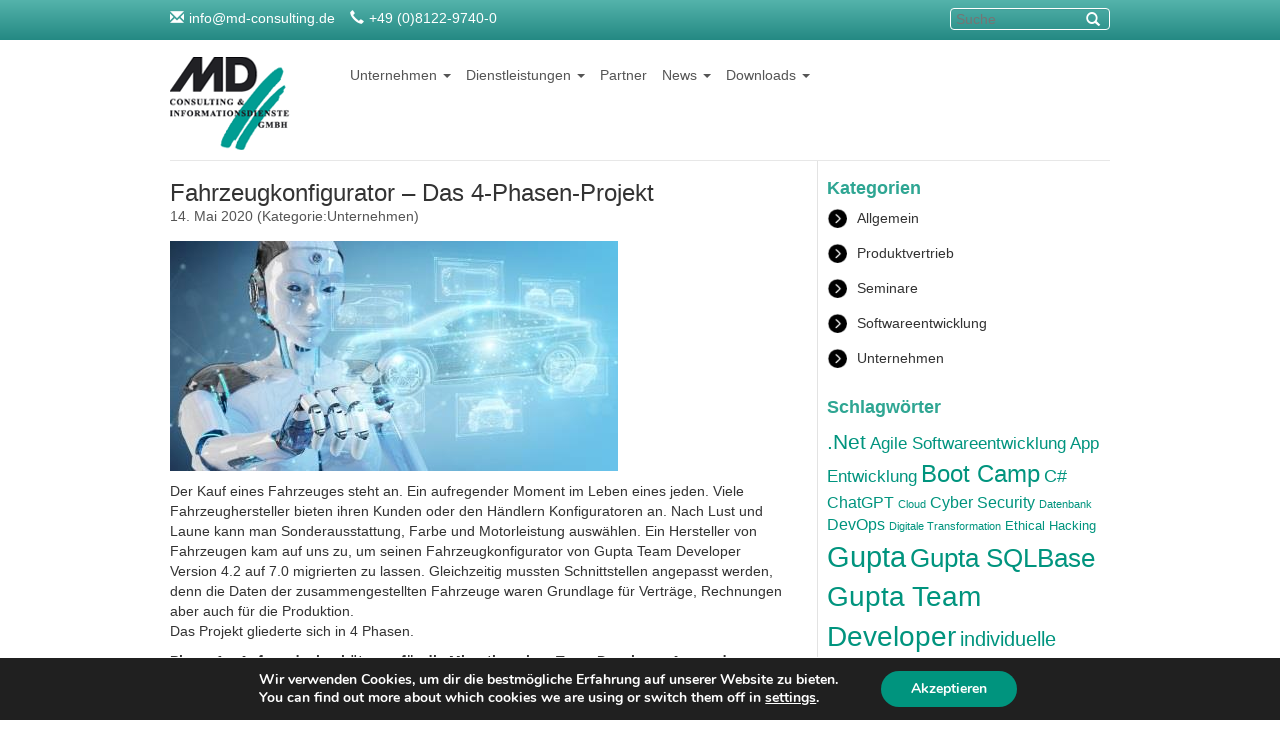

--- FILE ---
content_type: text/html; charset=UTF-8
request_url: https://www.md-consulting.de/fahrzeugkonfigurator-das-4-phasen-projekt/
body_size: 21991
content:
<!DOCTYPE html>
<html lang="de">
    <head>
        <meta charset="UTF-8">
        <meta name="viewport" content="width=device-width, initial-scale=1">
		<meta name="description" content="MD-Consulting: Ihr Partner für Gupta, Microsoft &amp; Oracle Anwendungen und Lizenzen. Dienstleistung im Bereich: Softwareentwicklung, Produktvertrieb, Publikation, Tools und Seminare">
		<meta name="keywords" content="Consulting, Seminar, Lizenz, Software, MD, Entwicklung, Vertrieb, Tools, Gupta, Microsoft, Oracle">
        <title>Fahrzeugkonfigurator – Das 4-Phasen-Projekt | MD Consulting &amp; Informationsdienste GmbH</title>
        <link type="image/x-icon" href="/wp-content/uploads/2014/07/favicon.ico" rel="Shortcut Icon">        <link rel="profile" href="http://gmpg.org/xfn/11">
        <link rel="pingback" href="https://www.md-consulting.de/xmlrpc.php">
        
        <link rel="stylesheet" href="//code.jquery.com/ui/1.10.4/themes/smoothness/jquery-ui.css">
        <script type="text/javascript" src="//code.jquery.com/jquery-1.9.1.js"></script>
        <script type="text/javascript" src="//code.jquery.com/ui/1.10.4/jquery-ui.js"></script>
        <!-- Für Darstellung der Highlights EF/ED -->
        <script type="text/javascript" src="https://maps.google.com/maps/api/js?sensor=true"></script>
        <script type="text/javascript" src="https://www.md-consulting.de/wp-content/themes/mdconsulting/js/jquery.ui.map.min.js"></script>
		
        <!-- Validate Plugin -->
        <link rel="stylesheet" href="https://www.md-consulting.de/wp-content/themes/mdconsulting/inc/bootstrapvalidator/css/bootstrapValidator.min.css"/>
        <script type="text/javascript" src="https://www.md-consulting.de/wp-content/themes/mdconsulting/inc/bootstrapvalidator/js/bootstrapValidator.min.js"></script>
		
        <!-- magnific popup -->
        <script src="https://www.md-consulting.de/wp-content/themes/mdconsulting/inc/magnificpopup/jquery.magnific-popup.js"></script>
        <link type="text/css" href="https://www.md-consulting.de/wp-content/themes/mdconsulting/inc/magnificpopup/magnific-popup.css" rel="stylesheet">
        
        <!-- loading overlay -->
        <script src="https://www.md-consulting.de/wp-content/themes/mdconsulting/inc/jqeryloadingoverlay/dist/loading-overlay.js"></script>
        <link type="text/css" href="https://www.md-consulting.de/wp-content/themes/mdconsulting/inc/jqeryloadingoverlay/demo.css" rel="stylesheet">       
        
        <!-- bs calendar -->
        <link rel="stylesheet" href="https://www.md-consulting.de/wp-content/themes/mdconsulting/inc/bscalendar/css/calendar.css">       
        
        <!-- dynatable -->
        <script src="https://www.md-consulting.de/wp-content/themes/mdconsulting/inc/dynatable/jquery.dynatable.js"></script>
        <link rel="stylesheet" href="https://www.md-consulting.de/wp-content/themes/mdconsulting/inc/dynatable/jquery.dynatable.css">
        
        <!-- livesearch -->
        <script src="https://www.md-consulting.de/wp-content/themes/mdconsulting/inc/livesearch/custom-livesearch.js"></script>
        <script src="https://www.md-consulting.de/wp-content/themes/mdconsulting/inc/livesearch/tablepaging.js"></script>
        <script type="text/javascript">
        jQuery(document).ready(function ($) {
            //disable enter for finder
            $("#finderInput").keypress(function (evt) {
                var charCode = evt.charCode || evt.keyCode;
                if (charCode  == 13) {
                    return false;
                }
            });
        });
        </script>

        
        <meta name='robots' content='max-image-preview:large' />
<link rel="alternate" type="application/rss+xml" title="MD Consulting &amp; Informationsdienste GmbH &raquo; Feed" href="https://www.md-consulting.de/feed/" />
<link rel="alternate" type="application/rss+xml" title="MD Consulting &amp; Informationsdienste GmbH &raquo; Kommentar-Feed" href="https://www.md-consulting.de/comments/feed/" />
<link rel="alternate" title="oEmbed (JSON)" type="application/json+oembed" href="https://www.md-consulting.de/wp-json/oembed/1.0/embed?url=https%3A%2F%2Fwww.md-consulting.de%2Ffahrzeugkonfigurator-das-4-phasen-projekt%2F" />
<link rel="alternate" title="oEmbed (XML)" type="text/xml+oembed" href="https://www.md-consulting.de/wp-json/oembed/1.0/embed?url=https%3A%2F%2Fwww.md-consulting.de%2Ffahrzeugkonfigurator-das-4-phasen-projekt%2F&#038;format=xml" />
<style id='wp-img-auto-sizes-contain-inline-css' type='text/css'>
img:is([sizes=auto i],[sizes^="auto," i]){contain-intrinsic-size:3000px 1500px}
/*# sourceURL=wp-img-auto-sizes-contain-inline-css */
</style>
<style id='wp-emoji-styles-inline-css' type='text/css'>

	img.wp-smiley, img.emoji {
		display: inline !important;
		border: none !important;
		box-shadow: none !important;
		height: 1em !important;
		width: 1em !important;
		margin: 0 0.07em !important;
		vertical-align: -0.1em !important;
		background: none !important;
		padding: 0 !important;
	}
/*# sourceURL=wp-emoji-styles-inline-css */
</style>
<link rel='stylesheet' id='wp-block-library-css' href='https://www.md-consulting.de/wp-includes/css/dist/block-library/style.min.css?ver=6.9' type='text/css' media='all' />
<style id='wp-block-paragraph-inline-css' type='text/css'>
.is-small-text{font-size:.875em}.is-regular-text{font-size:1em}.is-large-text{font-size:2.25em}.is-larger-text{font-size:3em}.has-drop-cap:not(:focus):first-letter{float:left;font-size:8.4em;font-style:normal;font-weight:100;line-height:.68;margin:.05em .1em 0 0;text-transform:uppercase}body.rtl .has-drop-cap:not(:focus):first-letter{float:none;margin-left:.1em}p.has-drop-cap.has-background{overflow:hidden}:root :where(p.has-background){padding:1.25em 2.375em}:where(p.has-text-color:not(.has-link-color)) a{color:inherit}p.has-text-align-left[style*="writing-mode:vertical-lr"],p.has-text-align-right[style*="writing-mode:vertical-rl"]{rotate:180deg}
/*# sourceURL=https://www.md-consulting.de/wp-includes/blocks/paragraph/style.min.css */
</style>
<style id='global-styles-inline-css' type='text/css'>
:root{--wp--preset--aspect-ratio--square: 1;--wp--preset--aspect-ratio--4-3: 4/3;--wp--preset--aspect-ratio--3-4: 3/4;--wp--preset--aspect-ratio--3-2: 3/2;--wp--preset--aspect-ratio--2-3: 2/3;--wp--preset--aspect-ratio--16-9: 16/9;--wp--preset--aspect-ratio--9-16: 9/16;--wp--preset--color--black: #000000;--wp--preset--color--cyan-bluish-gray: #abb8c3;--wp--preset--color--white: #ffffff;--wp--preset--color--pale-pink: #f78da7;--wp--preset--color--vivid-red: #cf2e2e;--wp--preset--color--luminous-vivid-orange: #ff6900;--wp--preset--color--luminous-vivid-amber: #fcb900;--wp--preset--color--light-green-cyan: #7bdcb5;--wp--preset--color--vivid-green-cyan: #00d084;--wp--preset--color--pale-cyan-blue: #8ed1fc;--wp--preset--color--vivid-cyan-blue: #0693e3;--wp--preset--color--vivid-purple: #9b51e0;--wp--preset--gradient--vivid-cyan-blue-to-vivid-purple: linear-gradient(135deg,rgb(6,147,227) 0%,rgb(155,81,224) 100%);--wp--preset--gradient--light-green-cyan-to-vivid-green-cyan: linear-gradient(135deg,rgb(122,220,180) 0%,rgb(0,208,130) 100%);--wp--preset--gradient--luminous-vivid-amber-to-luminous-vivid-orange: linear-gradient(135deg,rgb(252,185,0) 0%,rgb(255,105,0) 100%);--wp--preset--gradient--luminous-vivid-orange-to-vivid-red: linear-gradient(135deg,rgb(255,105,0) 0%,rgb(207,46,46) 100%);--wp--preset--gradient--very-light-gray-to-cyan-bluish-gray: linear-gradient(135deg,rgb(238,238,238) 0%,rgb(169,184,195) 100%);--wp--preset--gradient--cool-to-warm-spectrum: linear-gradient(135deg,rgb(74,234,220) 0%,rgb(151,120,209) 20%,rgb(207,42,186) 40%,rgb(238,44,130) 60%,rgb(251,105,98) 80%,rgb(254,248,76) 100%);--wp--preset--gradient--blush-light-purple: linear-gradient(135deg,rgb(255,206,236) 0%,rgb(152,150,240) 100%);--wp--preset--gradient--blush-bordeaux: linear-gradient(135deg,rgb(254,205,165) 0%,rgb(254,45,45) 50%,rgb(107,0,62) 100%);--wp--preset--gradient--luminous-dusk: linear-gradient(135deg,rgb(255,203,112) 0%,rgb(199,81,192) 50%,rgb(65,88,208) 100%);--wp--preset--gradient--pale-ocean: linear-gradient(135deg,rgb(255,245,203) 0%,rgb(182,227,212) 50%,rgb(51,167,181) 100%);--wp--preset--gradient--electric-grass: linear-gradient(135deg,rgb(202,248,128) 0%,rgb(113,206,126) 100%);--wp--preset--gradient--midnight: linear-gradient(135deg,rgb(2,3,129) 0%,rgb(40,116,252) 100%);--wp--preset--font-size--small: 13px;--wp--preset--font-size--medium: 20px;--wp--preset--font-size--large: 36px;--wp--preset--font-size--x-large: 42px;--wp--preset--spacing--20: 0.44rem;--wp--preset--spacing--30: 0.67rem;--wp--preset--spacing--40: 1rem;--wp--preset--spacing--50: 1.5rem;--wp--preset--spacing--60: 2.25rem;--wp--preset--spacing--70: 3.38rem;--wp--preset--spacing--80: 5.06rem;--wp--preset--shadow--natural: 6px 6px 9px rgba(0, 0, 0, 0.2);--wp--preset--shadow--deep: 12px 12px 50px rgba(0, 0, 0, 0.4);--wp--preset--shadow--sharp: 6px 6px 0px rgba(0, 0, 0, 0.2);--wp--preset--shadow--outlined: 6px 6px 0px -3px rgb(255, 255, 255), 6px 6px rgb(0, 0, 0);--wp--preset--shadow--crisp: 6px 6px 0px rgb(0, 0, 0);}:where(.is-layout-flex){gap: 0.5em;}:where(.is-layout-grid){gap: 0.5em;}body .is-layout-flex{display: flex;}.is-layout-flex{flex-wrap: wrap;align-items: center;}.is-layout-flex > :is(*, div){margin: 0;}body .is-layout-grid{display: grid;}.is-layout-grid > :is(*, div){margin: 0;}:where(.wp-block-columns.is-layout-flex){gap: 2em;}:where(.wp-block-columns.is-layout-grid){gap: 2em;}:where(.wp-block-post-template.is-layout-flex){gap: 1.25em;}:where(.wp-block-post-template.is-layout-grid){gap: 1.25em;}.has-black-color{color: var(--wp--preset--color--black) !important;}.has-cyan-bluish-gray-color{color: var(--wp--preset--color--cyan-bluish-gray) !important;}.has-white-color{color: var(--wp--preset--color--white) !important;}.has-pale-pink-color{color: var(--wp--preset--color--pale-pink) !important;}.has-vivid-red-color{color: var(--wp--preset--color--vivid-red) !important;}.has-luminous-vivid-orange-color{color: var(--wp--preset--color--luminous-vivid-orange) !important;}.has-luminous-vivid-amber-color{color: var(--wp--preset--color--luminous-vivid-amber) !important;}.has-light-green-cyan-color{color: var(--wp--preset--color--light-green-cyan) !important;}.has-vivid-green-cyan-color{color: var(--wp--preset--color--vivid-green-cyan) !important;}.has-pale-cyan-blue-color{color: var(--wp--preset--color--pale-cyan-blue) !important;}.has-vivid-cyan-blue-color{color: var(--wp--preset--color--vivid-cyan-blue) !important;}.has-vivid-purple-color{color: var(--wp--preset--color--vivid-purple) !important;}.has-black-background-color{background-color: var(--wp--preset--color--black) !important;}.has-cyan-bluish-gray-background-color{background-color: var(--wp--preset--color--cyan-bluish-gray) !important;}.has-white-background-color{background-color: var(--wp--preset--color--white) !important;}.has-pale-pink-background-color{background-color: var(--wp--preset--color--pale-pink) !important;}.has-vivid-red-background-color{background-color: var(--wp--preset--color--vivid-red) !important;}.has-luminous-vivid-orange-background-color{background-color: var(--wp--preset--color--luminous-vivid-orange) !important;}.has-luminous-vivid-amber-background-color{background-color: var(--wp--preset--color--luminous-vivid-amber) !important;}.has-light-green-cyan-background-color{background-color: var(--wp--preset--color--light-green-cyan) !important;}.has-vivid-green-cyan-background-color{background-color: var(--wp--preset--color--vivid-green-cyan) !important;}.has-pale-cyan-blue-background-color{background-color: var(--wp--preset--color--pale-cyan-blue) !important;}.has-vivid-cyan-blue-background-color{background-color: var(--wp--preset--color--vivid-cyan-blue) !important;}.has-vivid-purple-background-color{background-color: var(--wp--preset--color--vivid-purple) !important;}.has-black-border-color{border-color: var(--wp--preset--color--black) !important;}.has-cyan-bluish-gray-border-color{border-color: var(--wp--preset--color--cyan-bluish-gray) !important;}.has-white-border-color{border-color: var(--wp--preset--color--white) !important;}.has-pale-pink-border-color{border-color: var(--wp--preset--color--pale-pink) !important;}.has-vivid-red-border-color{border-color: var(--wp--preset--color--vivid-red) !important;}.has-luminous-vivid-orange-border-color{border-color: var(--wp--preset--color--luminous-vivid-orange) !important;}.has-luminous-vivid-amber-border-color{border-color: var(--wp--preset--color--luminous-vivid-amber) !important;}.has-light-green-cyan-border-color{border-color: var(--wp--preset--color--light-green-cyan) !important;}.has-vivid-green-cyan-border-color{border-color: var(--wp--preset--color--vivid-green-cyan) !important;}.has-pale-cyan-blue-border-color{border-color: var(--wp--preset--color--pale-cyan-blue) !important;}.has-vivid-cyan-blue-border-color{border-color: var(--wp--preset--color--vivid-cyan-blue) !important;}.has-vivid-purple-border-color{border-color: var(--wp--preset--color--vivid-purple) !important;}.has-vivid-cyan-blue-to-vivid-purple-gradient-background{background: var(--wp--preset--gradient--vivid-cyan-blue-to-vivid-purple) !important;}.has-light-green-cyan-to-vivid-green-cyan-gradient-background{background: var(--wp--preset--gradient--light-green-cyan-to-vivid-green-cyan) !important;}.has-luminous-vivid-amber-to-luminous-vivid-orange-gradient-background{background: var(--wp--preset--gradient--luminous-vivid-amber-to-luminous-vivid-orange) !important;}.has-luminous-vivid-orange-to-vivid-red-gradient-background{background: var(--wp--preset--gradient--luminous-vivid-orange-to-vivid-red) !important;}.has-very-light-gray-to-cyan-bluish-gray-gradient-background{background: var(--wp--preset--gradient--very-light-gray-to-cyan-bluish-gray) !important;}.has-cool-to-warm-spectrum-gradient-background{background: var(--wp--preset--gradient--cool-to-warm-spectrum) !important;}.has-blush-light-purple-gradient-background{background: var(--wp--preset--gradient--blush-light-purple) !important;}.has-blush-bordeaux-gradient-background{background: var(--wp--preset--gradient--blush-bordeaux) !important;}.has-luminous-dusk-gradient-background{background: var(--wp--preset--gradient--luminous-dusk) !important;}.has-pale-ocean-gradient-background{background: var(--wp--preset--gradient--pale-ocean) !important;}.has-electric-grass-gradient-background{background: var(--wp--preset--gradient--electric-grass) !important;}.has-midnight-gradient-background{background: var(--wp--preset--gradient--midnight) !important;}.has-small-font-size{font-size: var(--wp--preset--font-size--small) !important;}.has-medium-font-size{font-size: var(--wp--preset--font-size--medium) !important;}.has-large-font-size{font-size: var(--wp--preset--font-size--large) !important;}.has-x-large-font-size{font-size: var(--wp--preset--font-size--x-large) !important;}
/*# sourceURL=global-styles-inline-css */
</style>

<style id='classic-theme-styles-inline-css' type='text/css'>
/*! This file is auto-generated */
.wp-block-button__link{color:#fff;background-color:#32373c;border-radius:9999px;box-shadow:none;text-decoration:none;padding:calc(.667em + 2px) calc(1.333em + 2px);font-size:1.125em}.wp-block-file__button{background:#32373c;color:#fff;text-decoration:none}
/*# sourceURL=/wp-includes/css/classic-themes.min.css */
</style>
<link rel='stylesheet' id='wpdm-fonticon-css' href='https://www.md-consulting.de/wp-content/plugins/download-manager/assets/wpdm-iconfont/css/wpdm-icons.css?ver=6.9' type='text/css' media='all' />
<link rel='stylesheet' id='wpdm-front-css' href='https://www.md-consulting.de/wp-content/plugins/download-manager/assets/css/front.min.css?ver=3.3.46' type='text/css' media='all' />
<link rel='stylesheet' id='wpdm-front-dark-css' href='https://www.md-consulting.de/wp-content/plugins/download-manager/assets/css/front-dark.min.css?ver=3.3.46' type='text/css' media='all' />
<link rel='stylesheet' id='easy_testimonial_style-css' href='https://www.md-consulting.de/wp-content/plugins/easy-testimonials/include/assets/css/style.css?ver=6.9' type='text/css' media='all' />
<link rel='stylesheet' id='upbootwp-css-css' href='https://www.md-consulting.de/wp-content/themes/mdconsulting/css/upbootwp.min.css?ver=1.1' type='text/css' media='all' />
<link rel='stylesheet' id='upbootwp-smoothscroll-css' href='https://www.md-consulting.de/wp-content/themes/mdconsulting/css/smoothDivScroll.css?ver=1.0' type='text/css' media='all' />
<link rel='stylesheet' id='upbootwp-style-css' href='https://www.md-consulting.de/wp-content/themes/mdconsulting/style.css?ver=1.0' type='text/css' media='all' />
<link rel='stylesheet' id='moove_gdpr_frontend-css' href='https://www.md-consulting.de/wp-content/plugins/gdpr-cookie-compliance/dist/styles/gdpr-main.css?ver=5.0.9' type='text/css' media='all' />
<style id='moove_gdpr_frontend-inline-css' type='text/css'>
#moove_gdpr_cookie_modal,#moove_gdpr_cookie_info_bar,.gdpr_cookie_settings_shortcode_content{font-family:&#039;Nunito&#039;,sans-serif}#moove_gdpr_save_popup_settings_button{background-color:#373737;color:#fff}#moove_gdpr_save_popup_settings_button:hover{background-color:#000}#moove_gdpr_cookie_info_bar .moove-gdpr-info-bar-container .moove-gdpr-info-bar-content a.mgbutton,#moove_gdpr_cookie_info_bar .moove-gdpr-info-bar-container .moove-gdpr-info-bar-content button.mgbutton{background-color:#00947e}#moove_gdpr_cookie_modal .moove-gdpr-modal-content .moove-gdpr-modal-footer-content .moove-gdpr-button-holder a.mgbutton,#moove_gdpr_cookie_modal .moove-gdpr-modal-content .moove-gdpr-modal-footer-content .moove-gdpr-button-holder button.mgbutton,.gdpr_cookie_settings_shortcode_content .gdpr-shr-button.button-green{background-color:#00947e;border-color:#00947e}#moove_gdpr_cookie_modal .moove-gdpr-modal-content .moove-gdpr-modal-footer-content .moove-gdpr-button-holder a.mgbutton:hover,#moove_gdpr_cookie_modal .moove-gdpr-modal-content .moove-gdpr-modal-footer-content .moove-gdpr-button-holder button.mgbutton:hover,.gdpr_cookie_settings_shortcode_content .gdpr-shr-button.button-green:hover{background-color:#fff;color:#00947e}#moove_gdpr_cookie_modal .moove-gdpr-modal-content .moove-gdpr-modal-close i,#moove_gdpr_cookie_modal .moove-gdpr-modal-content .moove-gdpr-modal-close span.gdpr-icon{background-color:#00947e;border:1px solid #00947e}#moove_gdpr_cookie_info_bar span.moove-gdpr-infobar-allow-all.focus-g,#moove_gdpr_cookie_info_bar span.moove-gdpr-infobar-allow-all:focus,#moove_gdpr_cookie_info_bar button.moove-gdpr-infobar-allow-all.focus-g,#moove_gdpr_cookie_info_bar button.moove-gdpr-infobar-allow-all:focus,#moove_gdpr_cookie_info_bar span.moove-gdpr-infobar-reject-btn.focus-g,#moove_gdpr_cookie_info_bar span.moove-gdpr-infobar-reject-btn:focus,#moove_gdpr_cookie_info_bar button.moove-gdpr-infobar-reject-btn.focus-g,#moove_gdpr_cookie_info_bar button.moove-gdpr-infobar-reject-btn:focus,#moove_gdpr_cookie_info_bar span.change-settings-button.focus-g,#moove_gdpr_cookie_info_bar span.change-settings-button:focus,#moove_gdpr_cookie_info_bar button.change-settings-button.focus-g,#moove_gdpr_cookie_info_bar button.change-settings-button:focus{-webkit-box-shadow:0 0 1px 3px #00947e;-moz-box-shadow:0 0 1px 3px #00947e;box-shadow:0 0 1px 3px #00947e}#moove_gdpr_cookie_modal .moove-gdpr-modal-content .moove-gdpr-modal-close i:hover,#moove_gdpr_cookie_modal .moove-gdpr-modal-content .moove-gdpr-modal-close span.gdpr-icon:hover,#moove_gdpr_cookie_info_bar span[data-href]>u.change-settings-button{color:#00947e}#moove_gdpr_cookie_modal .moove-gdpr-modal-content .moove-gdpr-modal-left-content #moove-gdpr-menu li.menu-item-selected a span.gdpr-icon,#moove_gdpr_cookie_modal .moove-gdpr-modal-content .moove-gdpr-modal-left-content #moove-gdpr-menu li.menu-item-selected button span.gdpr-icon{color:inherit}#moove_gdpr_cookie_modal .moove-gdpr-modal-content .moove-gdpr-modal-left-content #moove-gdpr-menu li a span.gdpr-icon,#moove_gdpr_cookie_modal .moove-gdpr-modal-content .moove-gdpr-modal-left-content #moove-gdpr-menu li button span.gdpr-icon{color:inherit}#moove_gdpr_cookie_modal .gdpr-acc-link{line-height:0;font-size:0;color:transparent;position:absolute}#moove_gdpr_cookie_modal .moove-gdpr-modal-content .moove-gdpr-modal-close:hover i,#moove_gdpr_cookie_modal .moove-gdpr-modal-content .moove-gdpr-modal-left-content #moove-gdpr-menu li a,#moove_gdpr_cookie_modal .moove-gdpr-modal-content .moove-gdpr-modal-left-content #moove-gdpr-menu li button,#moove_gdpr_cookie_modal .moove-gdpr-modal-content .moove-gdpr-modal-left-content #moove-gdpr-menu li button i,#moove_gdpr_cookie_modal .moove-gdpr-modal-content .moove-gdpr-modal-left-content #moove-gdpr-menu li a i,#moove_gdpr_cookie_modal .moove-gdpr-modal-content .moove-gdpr-tab-main .moove-gdpr-tab-main-content a:hover,#moove_gdpr_cookie_info_bar.moove-gdpr-dark-scheme .moove-gdpr-info-bar-container .moove-gdpr-info-bar-content a.mgbutton:hover,#moove_gdpr_cookie_info_bar.moove-gdpr-dark-scheme .moove-gdpr-info-bar-container .moove-gdpr-info-bar-content button.mgbutton:hover,#moove_gdpr_cookie_info_bar.moove-gdpr-dark-scheme .moove-gdpr-info-bar-container .moove-gdpr-info-bar-content a:hover,#moove_gdpr_cookie_info_bar.moove-gdpr-dark-scheme .moove-gdpr-info-bar-container .moove-gdpr-info-bar-content button:hover,#moove_gdpr_cookie_info_bar.moove-gdpr-dark-scheme .moove-gdpr-info-bar-container .moove-gdpr-info-bar-content span.change-settings-button:hover,#moove_gdpr_cookie_info_bar.moove-gdpr-dark-scheme .moove-gdpr-info-bar-container .moove-gdpr-info-bar-content button.change-settings-button:hover,#moove_gdpr_cookie_info_bar.moove-gdpr-dark-scheme .moove-gdpr-info-bar-container .moove-gdpr-info-bar-content u.change-settings-button:hover,#moove_gdpr_cookie_info_bar span[data-href]>u.change-settings-button,#moove_gdpr_cookie_info_bar.moove-gdpr-dark-scheme .moove-gdpr-info-bar-container .moove-gdpr-info-bar-content a.mgbutton.focus-g,#moove_gdpr_cookie_info_bar.moove-gdpr-dark-scheme .moove-gdpr-info-bar-container .moove-gdpr-info-bar-content button.mgbutton.focus-g,#moove_gdpr_cookie_info_bar.moove-gdpr-dark-scheme .moove-gdpr-info-bar-container .moove-gdpr-info-bar-content a.focus-g,#moove_gdpr_cookie_info_bar.moove-gdpr-dark-scheme .moove-gdpr-info-bar-container .moove-gdpr-info-bar-content button.focus-g,#moove_gdpr_cookie_info_bar.moove-gdpr-dark-scheme .moove-gdpr-info-bar-container .moove-gdpr-info-bar-content a.mgbutton:focus,#moove_gdpr_cookie_info_bar.moove-gdpr-dark-scheme .moove-gdpr-info-bar-container .moove-gdpr-info-bar-content button.mgbutton:focus,#moove_gdpr_cookie_info_bar.moove-gdpr-dark-scheme .moove-gdpr-info-bar-container .moove-gdpr-info-bar-content a:focus,#moove_gdpr_cookie_info_bar.moove-gdpr-dark-scheme .moove-gdpr-info-bar-container .moove-gdpr-info-bar-content button:focus,#moove_gdpr_cookie_info_bar.moove-gdpr-dark-scheme .moove-gdpr-info-bar-container .moove-gdpr-info-bar-content span.change-settings-button.focus-g,span.change-settings-button:focus,button.change-settings-button.focus-g,button.change-settings-button:focus,#moove_gdpr_cookie_info_bar.moove-gdpr-dark-scheme .moove-gdpr-info-bar-container .moove-gdpr-info-bar-content u.change-settings-button.focus-g,#moove_gdpr_cookie_info_bar.moove-gdpr-dark-scheme .moove-gdpr-info-bar-container .moove-gdpr-info-bar-content u.change-settings-button:focus{color:#00947e}#moove_gdpr_cookie_modal .moove-gdpr-branding.focus-g span,#moove_gdpr_cookie_modal .moove-gdpr-modal-content .moove-gdpr-tab-main a.focus-g,#moove_gdpr_cookie_modal .moove-gdpr-modal-content .moove-gdpr-tab-main .gdpr-cd-details-toggle.focus-g{color:#00947e}#moove_gdpr_cookie_modal.gdpr_lightbox-hide{display:none}
/*# sourceURL=moove_gdpr_frontend-inline-css */
</style>
<script type="text/javascript" src="https://www.md-consulting.de/wp-includes/js/jquery/jquery.min.js?ver=3.7.1" id="jquery-core-js"></script>
<script type="text/javascript" src="https://www.md-consulting.de/wp-includes/js/jquery/jquery-migrate.min.js?ver=3.4.1" id="jquery-migrate-js"></script>
<script type="text/javascript" src="https://www.md-consulting.de/wp-content/plugins/download-manager/assets/js/wpdm.min.js?ver=6.9" id="wpdm-frontend-js-js"></script>
<script type="text/javascript" id="wpdm-frontjs-js-extra">
/* <![CDATA[ */
var wpdm_url = {"home":"https://www.md-consulting.de/","site":"https://www.md-consulting.de/","ajax":"https://www.md-consulting.de/wp-admin/admin-ajax.php"};
var wpdm_js = {"spinner":"\u003Ci class=\"wpdm-icon wpdm-sun wpdm-spin\"\u003E\u003C/i\u003E","client_id":"dca22adb5c7806b77546fd9dded00233"};
var wpdm_strings = {"pass_var":"Password Verified!","pass_var_q":"Bitte klicke auf den folgenden Button, um den Download zu starten.","start_dl":"Download starten"};
//# sourceURL=wpdm-frontjs-js-extra
/* ]]> */
</script>
<script type="text/javascript" src="https://www.md-consulting.de/wp-content/plugins/download-manager/assets/js/front.min.js?ver=3.3.46" id="wpdm-frontjs-js"></script>
<script type="text/javascript" id="easy-testimonials-reveal-js-extra">
/* <![CDATA[ */
var easy_testimonials_reveal = {"show_less_text":"Show Less"};
//# sourceURL=easy-testimonials-reveal-js-extra
/* ]]> */
</script>
<script type="text/javascript" src="https://www.md-consulting.de/wp-content/plugins/easy-testimonials/include/assets/js/easy-testimonials-reveal.js?ver=6.9" id="easy-testimonials-reveal-js"></script>
<link rel="https://api.w.org/" href="https://www.md-consulting.de/wp-json/" /><link rel="alternate" title="JSON" type="application/json" href="https://www.md-consulting.de/wp-json/wp/v2/posts/7597" /><link rel="EditURI" type="application/rsd+xml" title="RSD" href="https://www.md-consulting.de/xmlrpc.php?rsd" />
<meta name="generator" content="WordPress 6.9" />
<link rel="canonical" href="https://www.md-consulting.de/fahrzeugkonfigurator-das-4-phasen-projekt/" />
<link rel='shortlink' href='https://www.md-consulting.de/?p=7597' />
<style type="text/css" media="screen"></style><style type="text/css" media="screen">@media (max-width: 728px) {}</style><style type="text/css" media="screen">@media (max-width: 320px) {}</style>	<style type="text/css">
			.site-title,
		.site-description {
			position: absolute;
			clip: rect(1px, 1px, 1px, 1px);
		}
		</style>
	<meta name="generator" content="Powered by Slider Revolution 6.7.40 - responsive, Mobile-Friendly Slider Plugin for WordPress with comfortable drag and drop interface." />
<script>function setREVStartSize(e){
			//window.requestAnimationFrame(function() {
				window.RSIW = window.RSIW===undefined ? window.innerWidth : window.RSIW;
				window.RSIH = window.RSIH===undefined ? window.innerHeight : window.RSIH;
				try {
					var pw = document.getElementById(e.c).parentNode.offsetWidth,
						newh;
					pw = pw===0 || isNaN(pw) || (e.l=="fullwidth" || e.layout=="fullwidth") ? window.RSIW : pw;
					e.tabw = e.tabw===undefined ? 0 : parseInt(e.tabw);
					e.thumbw = e.thumbw===undefined ? 0 : parseInt(e.thumbw);
					e.tabh = e.tabh===undefined ? 0 : parseInt(e.tabh);
					e.thumbh = e.thumbh===undefined ? 0 : parseInt(e.thumbh);
					e.tabhide = e.tabhide===undefined ? 0 : parseInt(e.tabhide);
					e.thumbhide = e.thumbhide===undefined ? 0 : parseInt(e.thumbhide);
					e.mh = e.mh===undefined || e.mh=="" || e.mh==="auto" ? 0 : parseInt(e.mh,0);
					if(e.layout==="fullscreen" || e.l==="fullscreen")
						newh = Math.max(e.mh,window.RSIH);
					else{
						e.gw = Array.isArray(e.gw) ? e.gw : [e.gw];
						for (var i in e.rl) if (e.gw[i]===undefined || e.gw[i]===0) e.gw[i] = e.gw[i-1];
						e.gh = e.el===undefined || e.el==="" || (Array.isArray(e.el) && e.el.length==0)? e.gh : e.el;
						e.gh = Array.isArray(e.gh) ? e.gh : [e.gh];
						for (var i in e.rl) if (e.gh[i]===undefined || e.gh[i]===0) e.gh[i] = e.gh[i-1];
											
						var nl = new Array(e.rl.length),
							ix = 0,
							sl;
						e.tabw = e.tabhide>=pw ? 0 : e.tabw;
						e.thumbw = e.thumbhide>=pw ? 0 : e.thumbw;
						e.tabh = e.tabhide>=pw ? 0 : e.tabh;
						e.thumbh = e.thumbhide>=pw ? 0 : e.thumbh;
						for (var i in e.rl) nl[i] = e.rl[i]<window.RSIW ? 0 : e.rl[i];
						sl = nl[0];
						for (var i in nl) if (sl>nl[i] && nl[i]>0) { sl = nl[i]; ix=i;}
						var m = pw>(e.gw[ix]+e.tabw+e.thumbw) ? 1 : (pw-(e.tabw+e.thumbw)) / (e.gw[ix]);
						newh =  (e.gh[ix] * m) + (e.tabh + e.thumbh);
					}
					var el = document.getElementById(e.c);
					if (el!==null && el) el.style.height = newh+"px";
					el = document.getElementById(e.c+"_wrapper");
					if (el!==null && el) {
						el.style.height = newh+"px";
						el.style.display = "block";
					}
				} catch(e){
					console.log("Failure at Presize of Slider:" + e)
				}
			//});
		  };</script>
<meta name="generator" content="WordPress Download Manager 3.3.46" />
                <style>
        /* WPDM Link Template Styles */

        </style>
                <style>

            :root {
                --color-primary: #4a8eff;
                --color-primary-rgb: 74, 142, 255;
                --color-primary-hover: #5998ff;
                --color-primary-active: #3281ff;
                --clr-sec: #6c757d;
                --clr-sec-rgb: 108, 117, 125;
                --clr-sec-hover: #6c757d;
                --clr-sec-active: #6c757d;
                --color-secondary: #6c757d;
                --color-secondary-rgb: 108, 117, 125;
                --color-secondary-hover: #6c757d;
                --color-secondary-active: #6c757d;
                --color-success: #018e11;
                --color-success-rgb: 1, 142, 17;
                --color-success-hover: #0aad01;
                --color-success-active: #0c8c01;
                --color-info: #2CA8FF;
                --color-info-rgb: 44, 168, 255;
                --color-info-hover: #2CA8FF;
                --color-info-active: #2CA8FF;
                --color-warning: #FFB236;
                --color-warning-rgb: 255, 178, 54;
                --color-warning-hover: #FFB236;
                --color-warning-active: #FFB236;
                --color-danger: #ff5062;
                --color-danger-rgb: 255, 80, 98;
                --color-danger-hover: #ff5062;
                --color-danger-active: #ff5062;
                --color-green: #30b570;
                --color-blue: #0073ff;
                --color-purple: #8557D3;
                --color-red: #ff5062;
                --color-muted: rgba(69, 89, 122, 0.6);
                --wpdm-font: "Sen", -apple-system, BlinkMacSystemFont, "Segoe UI", Roboto, Helvetica, Arial, sans-serif, "Apple Color Emoji", "Segoe UI Emoji", "Segoe UI Symbol";
            }

            .wpdm-download-link.btn.btn-primary {
                border-radius: 4px;
            }


        </style>
            <link rel='stylesheet' id='rs-plugin-settings-css' href='//www.md-consulting.de/wp-content/plugins/revslider/sr6/assets/css/rs6.css?ver=6.7.40' type='text/css' media='all' />
<style id='rs-plugin-settings-inline-css' type='text/css'>
.tp-caption a{color:#ff7302;text-shadow:none;-webkit-transition:all 0.2s ease-out;-moz-transition:all 0.2s ease-out;-o-transition:all 0.2s ease-out;-ms-transition:all 0.2s ease-out}.tp-caption a:hover{color:#ffa902}
/*# sourceURL=rs-plugin-settings-inline-css */
</style>
</head>

    <body class="wp-singular post-template-default single single-post postid-7597 single-format-standard wp-theme-mdconsulting group-blog">
        <div id="page" class="hfeed site">
                        <div class="top-header">
                <div class="container">
                    <span class="glyphicon glyphicon-envelope"></span><a href="mailto:info@md-consulting.de" class="header-contacts">info@md-consulting.de</a><span class="glyphicon glyphicon-earphone"></span>+49 (0)8122-9740-0                                            <div id="search-head" class="hidden-xs pull-right">

                            <form role="search" method="get" id="searchform" action="https://www.md-consulting.de/">
<div class="right-inner-addon">
<span class="glyphicon glyphicon-search"></span>
<input type="text" value="" name="s" id="search" placeholder="Suche" />
<input type="hidden" name="post_type" value="product" />
</div>
</form>
<!--<form role="search" method="get" class="search-form form-inline" action="">
	<div class="form-group">
		<input type="search" class="search-field form-control" placeholder="" value="" name="s" title="<?php# _ex( 'Search for:', 'label', 'upbootwp' ); ?>">
	</div>
	<input type="submit" class="search-submit btn btn-default" value="">
</form>-->
    

                        </div>
                                    </div>
            </div>
            <header id="masthead" class="site-header container" role="banner">
                <nav class="navbar navbar-default navbar-fixed-top" role="navigation">

                    <div class="container">
                        <div class="row">
                            <div class="col-md-12">
                                <div class="navbar-header">
                                    <button type="button" class="navbar-toggle" data-toggle="collapse" data-target=".navbar-collapse">
                                        <span class="icon-bar"></span>
                                        <span class="icon-bar"></span>
                                        <span class="icon-bar"></span>
                                    </button>

                                    <a href="https://www.md-consulting.de" title="MD Consulting &amp; Informationsdienste GmbH" rel="home" class="navbar-brand">

                                        <img src="/wp-content/uploads/2014/07/logo_new.gif" class="img-responsive" alt="MD Consulting &amp; Informationsdienste GmbH">
                                    </a>

                                </div>

                                <div class="navbar-collapse collapse"><ul id="main-menu" class="nav navbar-nav"><li id="menu-item-117" class="menu-item menu-item-type-post_type menu-item-object-page menu-item-has-children dropdown menu-item-117"><a href="https://www.md-consulting.de/unternehmen/" class="dropdown-toggle">Unternehmen <b class="caret"></b></a>
<ul class="dropdown-menu">
	<li id="menu-item-584" class="menu-item menu-item-type-post_type menu-item-object-page menu-item-584"><a href="https://www.md-consulting.de/unternehmen/firmengeschichte/">Firmengeschichte</a></li>
	<li id="menu-item-2906" class="menu-item menu-item-type-post_type menu-item-object-page menu-item-2906"><a href="https://www.md-consulting.de/unternehmen/referenzen-neu/">Kundenreferenzen</a></li>
	<li id="menu-item-125" class="menu-item menu-item-type-post_type menu-item-object-page menu-item-125"><a href="https://www.md-consulting.de/unternehmen/karriere/">Karriere</a></li>
</ul>
</li>
<li id="menu-item-118" class="menu-item menu-item-type-post_type menu-item-object-page menu-item-has-children dropdown menu-item-118"><a href="https://www.md-consulting.de/dienstleistungen/" class="dropdown-toggle">Dienstleistungen <b class="caret"></b></a>
<ul class="dropdown-menu">
	<li id="menu-item-119" class="menu-item menu-item-type-post_type menu-item-object-page menu-item-has-children dropdown menu-item-119"><a href="https://www.md-consulting.de/dienstleistungen/unternehmensloesungen/" class="dropdown-toggle">Softwareentwicklung <b class="caret"></b></a>
	<ul class="dropdown-menu">
		<li id="menu-item-4528" class="menu-item menu-item-type-post_type menu-item-object-page menu-item-4528"><a href="https://www.md-consulting.de/dienstleistungen/unternehmensloesungen/auftragsentwicklung/">Auftragsentwicklung</a></li>
		<li id="menu-item-4529" class="menu-item menu-item-type-post_type menu-item-object-page menu-item-4529"><a href="https://www.md-consulting.de/dienstleistungen/unternehmensloesungen/modernisierung-weiterentwicklung/">Modernisierung</a></li>
		<li id="menu-item-4530" class="menu-item menu-item-type-post_type menu-item-object-page menu-item-4530"><a href="https://www.md-consulting.de/dienstleistungen/unternehmensloesungen/teamunterstuetzung/">Teamunterstützung</a></li>
		<li id="menu-item-4531" class="menu-item menu-item-type-post_type menu-item-object-page menu-item-4531"><a href="https://www.md-consulting.de/dienstleistungen/unternehmensloesungen/beratung/">Beratung</a></li>
		<li id="menu-item-4532" class="menu-item menu-item-type-post_type menu-item-object-page menu-item-4532"><a href="https://www.md-consulting.de/dienstleistungen/unternehmensloesungen/technologieschwerpunkte/">Technologieschwerpunkte</a></li>
	</ul>
</li>
	<li id="menu-item-120" class="menu-item menu-item-type-post_type menu-item-object-page menu-item-has-children dropdown menu-item-120"><a href="https://www.md-consulting.de/dienstleistungen/seminare/" class="dropdown-toggle">Seminare <b class="caret"></b></a>
	<ul class="dropdown-menu">
		<li id="menu-item-831" class="menu-item menu-item-type-post_type menu-item-object-page menu-item-831"><a href="https://www.md-consulting.de/dienstleistungen/seminare/seminarkalender/">Seminarkalender</a></li>
		<li id="menu-item-830" class="menu-item menu-item-type-post_type menu-item-object-page menu-item-830"><a href="https://www.md-consulting.de/dienstleistungen/seminare/seminarfinder/">Seminarfinder</a></li>
		<li id="menu-item-912" class="menu-item menu-item-type-post_type menu-item-object-page menu-item-912"><a href="https://www.md-consulting.de/dienstleistungen/seminare/mehr-als-ein-seminar/">Kurzweil nach Seminar</a></li>
	</ul>
</li>
	<li id="menu-item-121" class="menu-item menu-item-type-post_type menu-item-object-page menu-item-has-children dropdown menu-item-121"><a href="https://www.md-consulting.de/dienstleistungen/vertrieb/" class="dropdown-toggle">Produktvertrieb <b class="caret"></b></a>
	<ul class="dropdown-menu">
		<li id="menu-item-829" class="menu-item menu-item-type-post_type menu-item-object-page menu-item-829"><a href="https://www.md-consulting.de/dienstleistungen/vertrieb/produktfinder/">Produktfinder</a></li>
	</ul>
</li>
	<li id="menu-item-1252" class="menu-item menu-item-type-post_type menu-item-object-page menu-item-1252"><a href="https://www.md-consulting.de/dienstleistungen/publikationen/">Publikationen und Tools</a></li>
</ul>
</li>
<li id="menu-item-122" class="menu-item menu-item-type-post_type menu-item-object-page menu-item-122"><a href="https://www.md-consulting.de/partner/">Partner</a></li>
<li id="menu-item-124" class="menu-item menu-item-type-post_type menu-item-object-page current_page_parent menu-item-has-children dropdown menu-item-124"><a href="https://www.md-consulting.de/news/" class="dropdown-toggle">News <b class="caret"></b></a>
<ul class="dropdown-menu">
	<li id="menu-item-130" class="menu-item menu-item-type-taxonomy menu-item-object-category current-post-ancestor current-menu-parent current-post-parent menu-item-130"><a href="https://www.md-consulting.de/kategorie/unternehmen/">Unternehmen</a></li>
	<li id="menu-item-131" class="menu-item menu-item-type-taxonomy menu-item-object-category menu-item-131"><a href="https://www.md-consulting.de/kategorie/softwareentwicklung/">Softwareentwicklung</a></li>
	<li id="menu-item-129" class="menu-item menu-item-type-taxonomy menu-item-object-category menu-item-129"><a href="https://www.md-consulting.de/kategorie/seminare/">Seminare</a></li>
	<li id="menu-item-128" class="menu-item menu-item-type-taxonomy menu-item-object-category menu-item-128"><a href="https://www.md-consulting.de/kategorie/produktvertrieb/">Produktvertrieb</a></li>
</ul>
</li>
<li id="menu-item-1439" class="menu-item menu-item-type-custom menu-item-object-custom menu-item-has-children dropdown menu-item-1439"><a class="dropdown-toggle">Downloads <b class="caret"></b></a>
<ul class="dropdown-menu">
	<li id="menu-item-1199" class="menu-item menu-item-type-post_type menu-item-object-page menu-item-1199"><a href="https://www.md-consulting.de/publikationen/technische-informationen/">Dokumente</a></li>
	<li id="menu-item-1197" class="menu-item menu-item-type-post_type menu-item-object-page menu-item-1197"><a href="https://www.md-consulting.de/publikationen/datasheets-ptfs-und-service-packs/">Service Packs</a></li>
</ul>
</li>
</ul></div>                            </div><!-- .col-md-12 -->
                        </div><!-- row -->
                    </div><!-- container -->
                </nav>

            </header><!-- #masthead -->

            <div id="content" class="site-content">
	<div class="container">
		<div class="row">
			<div class="col-md-8">
				<div id="primary" class="content-area">
					<main id="main" class="site-main" role="main">

					
						
<article id="post-7597" class="post-7597 post type-post status-publish format-standard has-post-thumbnail hentry category-unternehmen tag-gupta tag-gupta-sqlbase tag-gupta-team-developer tag-opentext tag-softwareentwicklung">
	<header class="entry-header">
		<h1 class="entry-title">Fahrzeugkonfigurator – Das 4-Phasen-Projekt</h1>

		<div class="entry-meta">
			<span class="posted-on"><a href="https://www.md-consulting.de/fahrzeugkonfigurator-das-4-phasen-projekt/" title="13:14" rel="bookmark"><time class="entry-date published" datetime="2020-05-14T13:14:36+02:00">14. Mai 2020</time></a></span><span class="byline"> (Kategorie:<a href="https://www.md-consulting.de/kategorie/unternehmen/" rel="category tag">Unternehmen</a>)</span>                        
		</div><!-- .entry-meta -->
	</header><!-- .entry-header -->
        <img width="448" height="230" src="https://www.md-consulting.de/wp-content/uploads/2020/04/MD-Consulting-Gupta-Team-Developer-Fahrzeugkonfigurator.jpeg" class="attachment-large size-large wp-post-image" alt="MD-Consulting-Opentext-Gupta-Team-Developer-SQLBase-Programmierung-Softwareentwicklung-Migration-Auftragsentwicklung-Anwendung-Appliaktion" decoding="async" fetchpriority="high" srcset="https://www.md-consulting.de/wp-content/uploads/2020/04/MD-Consulting-Gupta-Team-Developer-Fahrzeugkonfigurator.jpeg 448w, https://www.md-consulting.de/wp-content/uploads/2020/04/MD-Consulting-Gupta-Team-Developer-Fahrzeugkonfigurator-350x180.jpeg 350w" sizes="(max-width: 448px) 100vw, 448px" />        <div class="divider"></div>
	<div class="entry-content">
                
<p>Der Kauf eines Fahrzeuges steht an. Ein aufregender Moment im Leben eines jeden. Viele Fahrzeughersteller bieten ihren Kunden oder den Händlern Konfiguratoren an. Nach Lust und Laune kann man Sonderausstattung, Farbe und Motorleistung auswählen. Ein Hersteller von Fahrzeugen kam auf uns zu, um seinen Fahrzeugkonfigurator von Gupta Team Developer Version 4.2 auf 7.0 migrierten zu lassen. Gleichzeitig mussten Schnittstellen angepasst werden, denn die Daten der zusammengestellten Fahrzeuge waren Grundlage für Verträge, Rechnungen aber auch für die Produktion.<br>Das Projekt gliederte sich in 4 Phasen.</p>



<p><strong>Phase 1 &#8211; Aufwandsabschätzung für die Migration einer Team-Developer-Anwendung von 4.2 nach 7.0</strong><br>Nach Abschluss einer Geheimhaltungserklärung übernahm MD Consulting den Quellcode, prüfte ihn auf Vollständigkeit und Richtigkeit. Danach erfolgte der Aufbau einer Referenzumgebung. Es wurde eine Aufwandsabschätzung vorgenommen, um festzustellen mit welchen Umfang eine Migration der Anwendung auf von TD 4.2 auf TD 7.0 für 32 oder 64 Bit zu rechnen wäre.</p>



<p><strong>Phase 2 – Durchführung der Migration</strong><br>Die SQLBase 8.5 wurde durch die 12.1 ersetzt. Die Teilschritte in diesem Projekt waren die technische Migration der 2 Anwendungen und die Migration des Datenbanksystems SQLBase auf die aktuelle Version. Es erfolgte eine Dokumentation der Laufzeitumgebung.</p>



<p><strong>Phase 3 &#8211; Übernahme der Anwendung in Wartung und Pflege</strong><br>MD Consulting übernahm den zukünftigen Third-Level-Support für Ihre Anwendung für die nächsten zwei Jahre. MD Consulting nimmt sodann Benachrichtigungen zur Prozessunterstützung, zu Anwendungsfragen und Fehlermeldungen entgegen und behebt diese.<br>&#8211; Bereithalten der Referenzinstallation und des nötigen Know-hows der Anwendung, um die angeforderten Funktionen reproduzieren und überprüfen zu können.</p>



<p><strong>Phase 4 – Weiterentwicklung und CRs</strong><br>Aufwandsabschätzung und Umsetzung von Change Requests laut Anforderung der Fachabteilung.</p>



<p>Client/Server Projekt</p>



<p>Auftragsentwicklung<br>23 Manntage</p>



<p>Technologie:<br>Gupta Team Developer 7.0<br>Gupta SQLBase 12.1<br>29.04.2020<br>Sie möchten Ihre Gupta-Anwendung auch zukunftssicher machen? Oder Sie brauchen eine Lösung bei einem Spezialthema rund um den Gupta Team Developer? Dann ist MD Consulting Ihr Ansprechpartner. Bei Fragen rufen Sie uns an unter <a href="tel:+49 (0)8122-9740-0">+49 (0)8122-9740-0</a>, Ihre Ansprechpartnerin: Frau Evelyn Ertel.</p>
			</div><!-- .entry-content -->

	<footer class="entry-meta">
		
			</footer><!-- .entry-meta -->
</article><!-- #post-## -->
			
							<nav role="navigation" id="nav-below" class="post-navigation">
		<div class="divider"></div>
                <h4 class="screen-reader-text">Andere Nachrichten</h4>

			
		<div class="row">
			<div class="col-md-5">
				<div class="nav-previous"><a href="https://www.md-consulting.de/gupta-td-mobile-2-4-ist-da/" rel="prev"><span class="meta-nav">&larr;</span> Gupta TD Mobile 2.4 ist da</a></div>			</div><!-- .col-md-4 -->
			<div class="col-md-5 col-nav-next">
				<div class="nav-next"><a href="https://www.md-consulting.de/schutz-von-strahlenexponierten-personen/" rel="next">Schutz von strahlenexponierten Personen <span class="meta-nav">&rarr;</span></a></div>			</div><!-- .col-md-4 -->
		</div><!-- .row -->
                <div class="divider"></div><div class="divider"></div>
	
	</nav><!-- #nav-below -->
				
									
								
					</main><!-- #main -->
				</div><!-- #primary -->
			</div><!-- .col-md-8 -->
			
			<div class="col-md-4">
					<div id="secondary" class="widget-area well well-sm" role="complementary">
						<aside id="categories-6" class="widget widget_categories"><h4 class="widget-title">Kategorien</h4>
			<ul>
					<li class="cat-item cat-item-1"><a href="https://www.md-consulting.de/kategorie/allgemein/">Allgemein</a>
</li>
	<li class="cat-item cat-item-4"><a href="https://www.md-consulting.de/kategorie/produktvertrieb/">Produktvertrieb</a>
</li>
	<li class="cat-item cat-item-5"><a href="https://www.md-consulting.de/kategorie/seminare/">Seminare</a>
</li>
	<li class="cat-item cat-item-7"><a href="https://www.md-consulting.de/kategorie/softwareentwicklung/">Softwareentwicklung</a>
</li>
	<li class="cat-item cat-item-6"><a href="https://www.md-consulting.de/kategorie/unternehmen/">Unternehmen</a>
</li>
			</ul>

			</aside><aside id="tag_cloud-7" class="widget widget_tag_cloud"><h4 class="widget-title">Schlagwörter</h4><div class="tagcloud"><a href="https://www.md-consulting.de/schlagwort/net/" class="tag-cloud-link tag-link-101 tag-link-position-1" style="font-size: 15.770925110132pt;" aria-label=".Net (35 Einträge)">.Net</a>
<a href="https://www.md-consulting.de/schlagwort/agile-softwareentwicklung/" class="tag-cloud-link tag-link-388 tag-link-position-2" style="font-size: 12.810572687225pt;" aria-label="Agile Softwareentwicklung (11 Einträge)">Agile Softwareentwicklung</a>
<a href="https://www.md-consulting.de/schlagwort/app-entwicklung/" class="tag-cloud-link tag-link-206 tag-link-position-3" style="font-size: 12.810572687225pt;" aria-label="App Entwicklung (11 Einträge)">App Entwicklung</a>
<a href="https://www.md-consulting.de/schlagwort/boot-camp/" class="tag-cloud-link tag-link-31 tag-link-position-4" style="font-size: 17.867841409692pt;" aria-label="Boot Camp (79 Einträge)">Boot Camp</a>
<a href="https://www.md-consulting.de/schlagwort/c/" class="tag-cloud-link tag-link-214 tag-link-position-5" style="font-size: 13.550660792952pt;" aria-label="C# (15 Einträge)">C#</a>
<a href="https://www.md-consulting.de/schlagwort/chatgpt/" class="tag-cloud-link tag-link-373 tag-link-position-6" style="font-size: 12.31718061674pt;" aria-label="ChatGPT (9 Einträge)">ChatGPT</a>
<a href="https://www.md-consulting.de/schlagwort/cloud/" class="tag-cloud-link tag-link-407 tag-link-position-7" style="font-size: 8pt;" aria-label="Cloud (1 Eintrag)">Cloud</a>
<a href="https://www.md-consulting.de/schlagwort/cyber-security/" class="tag-cloud-link tag-link-361 tag-link-position-8" style="font-size: 11.700440528634pt;" aria-label="Cyber Security (7 Einträge)">Cyber Security</a>
<a href="https://www.md-consulting.de/schlagwort/datenbank/" class="tag-cloud-link tag-link-409 tag-link-position-9" style="font-size: 8pt;" aria-label="Datenbank (1 Eintrag)">Datenbank</a>
<a href="https://www.md-consulting.de/schlagwort/devops/" class="tag-cloud-link tag-link-390 tag-link-position-10" style="font-size: 12.008810572687pt;" aria-label="DevOps (8 Einträge)">DevOps</a>
<a href="https://www.md-consulting.de/schlagwort/digitale-transformation/" class="tag-cloud-link tag-link-408 tag-link-position-11" style="font-size: 8pt;" aria-label="Digitale Transformation (1 Eintrag)">Digitale Transformation</a>
<a href="https://www.md-consulting.de/schlagwort/ethical-hacking/" class="tag-cloud-link tag-link-376 tag-link-position-12" style="font-size: 9.8502202643172pt;" aria-label="Ethical Hacking (3 Einträge)">Ethical Hacking</a>
<a href="https://www.md-consulting.de/schlagwort/gupta/" class="tag-cloud-link tag-link-16 tag-link-position-13" style="font-size: 22pt;" aria-label="Gupta (369 Einträge)">Gupta</a>
<a href="https://www.md-consulting.de/schlagwort/gupta-sqlbase/" class="tag-cloud-link tag-link-17 tag-link-position-14" style="font-size: 19.162995594714pt;" aria-label="Gupta SQLBase (129 Einträge)">Gupta SQLBase</a>
<a href="https://www.md-consulting.de/schlagwort/gupta-team-developer/" class="tag-cloud-link tag-link-18 tag-link-position-15" style="font-size: 21.013215859031pt;" aria-label="Gupta Team Developer (258 Einträge)">Gupta Team Developer</a>
<a href="https://www.md-consulting.de/schlagwort/individuelle-softwareentwicklung/" class="tag-cloud-link tag-link-215 tag-link-position-16" style="font-size: 14.784140969163pt;" aria-label="individuelle Softwareentwicklung (24 Einträge)">individuelle Softwareentwicklung</a>
<a href="https://www.md-consulting.de/schlagwort/industrie-4-0/" class="tag-cloud-link tag-link-405 tag-link-position-17" style="font-size: 8pt;" aria-label="Industrie 4.0 (1 Eintrag)">Industrie 4.0</a>
<a href="https://www.md-consulting.de/schlagwort/informix/" class="tag-cloud-link tag-link-398 tag-link-position-18" style="font-size: 8pt;" aria-label="Informix (1 Eintrag)">Informix</a>
<a href="https://www.md-consulting.de/schlagwort/iot/" class="tag-cloud-link tag-link-406 tag-link-position-19" style="font-size: 8pt;" aria-label="IoT (1 Eintrag)">IoT</a>
<a href="https://www.md-consulting.de/schlagwort/java/" class="tag-cloud-link tag-link-208 tag-link-position-20" style="font-size: 9.1101321585903pt;" aria-label="Java (2 Einträge)">Java</a>
<a href="https://www.md-consulting.de/schlagwort/jira/" class="tag-cloud-link tag-link-395 tag-link-position-21" style="font-size: 9.1101321585903pt;" aria-label="Jira (2 Einträge)">Jira</a>
<a href="https://www.md-consulting.de/schlagwort/ki/" class="tag-cloud-link tag-link-375 tag-link-position-22" style="font-size: 11.392070484581pt;" aria-label="Künstliche Intelligenz (6 Einträge)">Künstliche Intelligenz</a>
<a href="https://www.md-consulting.de/schlagwort/last-minute-seminare/" class="tag-cloud-link tag-link-22 tag-link-position-23" style="font-size: 20.766519823789pt;" aria-label="Last-Minute-Seminare (231 Einträge)">Last-Minute-Seminare</a>
<a href="https://www.md-consulting.de/schlagwort/listlable/" class="tag-cloud-link tag-link-102 tag-link-position-24" style="font-size: 9.1101321585903pt;" aria-label="List &amp; Label (2 Einträge)">List &amp; Label</a>
<a href="https://www.md-consulting.de/schlagwort/lizenzen/" class="tag-cloud-link tag-link-106 tag-link-position-25" style="font-size: 18.546255506608pt;" aria-label="Lizenzen (101 Einträge)">Lizenzen</a>
<a href="https://www.md-consulting.de/schlagwort/microsoft/" class="tag-cloud-link tag-link-25 tag-link-position-26" style="font-size: 19.718061674009pt;" aria-label="Microsoft (159 Einträge)">Microsoft</a>
<a href="https://www.md-consulting.de/schlagwort/modernisierung-gupta-anwendungen/" class="tag-cloud-link tag-link-387 tag-link-position-27" style="font-size: 14.290748898678pt;" aria-label="Modernisierung Gupta-Anwendungen (20 Einträge)">Modernisierung Gupta-Anwendungen</a>
<a href="https://www.md-consulting.de/schlagwort/ms-sql-server/" class="tag-cloud-link tag-link-69 tag-link-position-28" style="font-size: 18.79295154185pt;" aria-label="MS SQL Server (111 Einträge)">MS SQL Server</a>
<a href="https://www.md-consulting.de/schlagwort/mysql/" class="tag-cloud-link tag-link-396 tag-link-position-29" style="font-size: 8pt;" aria-label="MySQL (1 Eintrag)">MySQL</a>
<a href="https://www.md-consulting.de/schlagwort/opentext/" class="tag-cloud-link tag-link-192 tag-link-position-30" style="font-size: 20.766519823789pt;" aria-label="OpenText (233 Einträge)">OpenText</a>
<a href="https://www.md-consulting.de/schlagwort/oracle-datenbank/" class="tag-cloud-link tag-link-24 tag-link-position-31" style="font-size: 20.95154185022pt;" aria-label="Oracle Datenbank (251 Einträge)">Oracle Datenbank</a>
<a href="https://www.md-consulting.de/schlagwort/plsql/" class="tag-cloud-link tag-link-196 tag-link-position-32" style="font-size: 13.920704845815pt;" aria-label="PL/SQL (17 Einträge)">PL/SQL</a>
<a href="https://www.md-consulting.de/schlagwort/postgresql/" class="tag-cloud-link tag-link-360 tag-link-position-33" style="font-size: 12.810572687225pt;" aria-label="PostgreSQL (11 Einträge)">PostgreSQL</a>
<a href="https://www.md-consulting.de/schlagwort/python/" class="tag-cloud-link tag-link-292 tag-link-position-34" style="font-size: 10.960352422907pt;" aria-label="Python (5 Einträge)">Python</a>
<a href="https://www.md-consulting.de/schlagwort/scrum/" class="tag-cloud-link tag-link-389 tag-link-position-35" style="font-size: 9.8502202643172pt;" aria-label="Scrum (3 Einträge)">Scrum</a>
<a href="https://www.md-consulting.de/schlagwort/seminar-2/" class="tag-cloud-link tag-link-410 tag-link-position-36" style="font-size: 8pt;" aria-label="Seminar (1 Eintrag)">Seminar</a>
<a href="https://www.md-consulting.de/schlagwort/seminar/" class="tag-cloud-link tag-link-23 tag-link-position-37" style="font-size: 21.691629955947pt;" aria-label="Seminare (330 Einträge)">Seminare</a>
<a href="https://www.md-consulting.de/schlagwort/softwareentwicklung/" class="tag-cloud-link tag-link-70 tag-link-position-38" style="font-size: 18.484581497797pt;" aria-label="Softwareentwicklung (98 Einträge)">Softwareentwicklung</a>
<a href="https://www.md-consulting.de/schlagwort/sql/" class="tag-cloud-link tag-link-301 tag-link-position-39" style="font-size: 14.660792951542pt;" aria-label="SQL (23 Einträge)">SQL</a>
<a href="https://www.md-consulting.de/schlagwort/sqlbase/" class="tag-cloud-link tag-link-414 tag-link-position-40" style="font-size: 8pt;" aria-label="SQLBase (1 Eintrag)">SQLBase</a>
<a href="https://www.md-consulting.de/schlagwort/support/" class="tag-cloud-link tag-link-46 tag-link-position-41" style="font-size: 15.154185022026pt;" aria-label="Support (28 Einträge)">Support</a>
<a href="https://www.md-consulting.de/schlagwort/vs-studio/" class="tag-cloud-link tag-link-392 tag-link-position-42" style="font-size: 10.466960352423pt;" aria-label="VS Studio (4 Einträge)">VS Studio</a>
<a href="https://www.md-consulting.de/schlagwort/webservices/" class="tag-cloud-link tag-link-337 tag-link-position-43" style="font-size: 12.810572687225pt;" aria-label="Webservices (11 Einträge)">Webservices</a>
<a href="https://www.md-consulting.de/schlagwort/xrechnung-zugferd/" class="tag-cloud-link tag-link-386 tag-link-position-44" style="font-size: 10.960352422907pt;" aria-label="XRechnung ZUGFeRD (5 Einträge)">XRechnung ZUGFeRD</a>
<a href="https://www.md-consulting.de/schlagwort/uebernahme-gupta-anwenungen-in-wartung-und-pflege/" class="tag-cloud-link tag-link-391 tag-link-position-45" style="font-size: 12.31718061674pt;" aria-label="Übernahme Gupta-Anwendungen in Wartung und Pflege (9 Einträge)">Übernahme Gupta-Anwendungen in Wartung und Pflege</a></div>
</aside>	</div><!-- #secondary -->
			</div><!-- .col-md-4 -->
		</div><!-- .row -->
	</div><!-- .container -->

	</div><!-- #content -->
     <div class="footer">
        <div class="container">
                        <div class="row">
                <div class="col-md-6">
                    <h1><strong>MD Consulting & Informationsdienste GmbH</strong></h1>
                    <aside><div id="text-2" class="widget widget_text">			<div class="textwidget"><div class="row">
<div class="col-md-6" style="width:50%;float:left;">
MD Consulting München<br />
Berghamer Straße 10<br />
D-85435 Erding<br />
Tel.: <a style="color:white;" href="tel:+49812297400">+49 (0)8122-9740-0</a>
</div>
<div class="col-md-6" style="width:50%;float:left;">
MD Consulting Erfurt<br />
Michaelisstraße 13a<br />
D-99084 Erfurt<br />
Tel.: <a style="color:white;" href="tel:+49361565930">+49 (0)361-56593-0</a>
</div>
</div></div>
		</div></aside>                </div>
                <div class="col-md-4">
                    <h5>Folgen Sie uns</h5>
                    <div>
                                            <a href="http://twitter.com/MD_Consulting_" title="MD Consulting &amp; Informationsdienste GmbH auf Twitter" target="_blank">
                            <img class="socicon" src="https://www.md-consulting.de/wp-content/themes/mdconsulting/img/icons/social19_twitter.png" alt="MD Consulting &amp; Informationsdienste GmbH auf Twitter" />
                        </a>
                    					<a href="https://www.md-consulting.de/feed/" title="MD Consulting &amp; Informationsdienste GmbH via RSS" target="_blank">
						<img class="socicon" src="https://www.md-consulting.de/wp-content/themes/mdconsulting/img/icons/feed.png" title="MD Consulting &amp; Informationsdienste GmbH via RSS" />
					</a>
                    </div>
                </div>
                <div class="col-md-2 footer-menu">
                    <ul id="menu-footermenue" class="footer-menu"><li id="menu-item-159" class="menu-item menu-item-type-post_type menu-item-object-page menu-item-159"><a href="https://www.md-consulting.de/impressum/">Impressum</a></li>
<li id="menu-item-6164" class="menu-item menu-item-type-post_type menu-item-object-page menu-item-privacy-policy menu-item-6164"><a href="https://www.md-consulting.de/datenschutzerklaerung/">Datenschutz</a></li>
<li id="menu-item-158" class="menu-item menu-item-type-post_type menu-item-object-page menu-item-158"><a href="https://www.md-consulting.de/kontakt/">Kontakt</a></li>
<li id="menu-item-157" class="menu-item menu-item-type-post_type menu-item-object-page menu-item-157"><a href="https://www.md-consulting.de/support-service/">Support</a></li>
<li id="menu-item-1238" class="menu-item menu-item-type-post_type menu-item-object-page menu-item-1238"><a href="https://www.md-consulting.de/agb/">AGB</a></li>
<li id="menu-item-156" class="menu-item menu-item-type-post_type menu-item-object-page menu-item-156"><a href="https://www.md-consulting.de/115-2/">Sitemap</a></li>
</ul>                </div>
            </div>
        </div>
    </div>
    <footer id="colophon" class="site-footer" role="contentinfo">
        <div class="container">
		<div class="row">
			<div class="col-md-12">
				
                                <div class="site-info">
                                                                        Copyright &copy; 2026 MD Consulting & Informationsdienste GmbH                                                                                                        </div><!-- .site-info -->
				
			</div><!-- .col-md-12 -->
		</div><!-- .row -->
	</div><!-- container -->
    </footer><!-- #colophon -->
    
</div><!-- #page -->


		<script>
			window.RS_MODULES = window.RS_MODULES || {};
			window.RS_MODULES.modules = window.RS_MODULES.modules || {};
			window.RS_MODULES.waiting = window.RS_MODULES.waiting || [];
			window.RS_MODULES.defered = true;
			window.RS_MODULES.moduleWaiting = window.RS_MODULES.moduleWaiting || {};
			window.RS_MODULES.type = 'compiled';
		</script>
		<script type="speculationrules">
{"prefetch":[{"source":"document","where":{"and":[{"href_matches":"/*"},{"not":{"href_matches":["/wp-*.php","/wp-admin/*","/wp-content/uploads/*","/wp-content/*","/wp-content/plugins/*","/wp-content/themes/mdconsulting/*","/*\\?(.+)"]}},{"not":{"selector_matches":"a[rel~=\"nofollow\"]"}},{"not":{"selector_matches":".no-prefetch, .no-prefetch a"}}]},"eagerness":"conservative"}]}
</script>
            <script>
                const abmsg = "We noticed an ad blocker. Consider whitelisting us to support the site ❤️";
                const abmsgd = "download";
                const iswpdmpropage = 0;
                jQuery(function($){

                    
                });
            </script>
            <div id="fb-root"></div>
            	<!--copyscapeskip-->
	<aside id="moove_gdpr_cookie_info_bar" class="moove-gdpr-info-bar-hidden moove-gdpr-align-center moove-gdpr-dark-scheme gdpr_infobar_postion_bottom" aria-label="GDPR Cookie-Banner" style="display: none;">
	<div class="moove-gdpr-info-bar-container">
		<div class="moove-gdpr-info-bar-content">
		
<div class="moove-gdpr-cookie-notice">
  <p>Wir verwenden Cookies, um dir die bestmögliche Erfahrung auf unserer Website zu bieten.</p><p>You can find out more about which cookies we are using or switch them off in <button  aria-haspopup="true" data-href="#moove_gdpr_cookie_modal" class="change-settings-button">settings</button>.</p></div>
<!--  .moove-gdpr-cookie-notice -->
		
<div class="moove-gdpr-button-holder">
			<button class="mgbutton moove-gdpr-infobar-allow-all gdpr-fbo-0" aria-label="Akzeptieren" >Akzeptieren</button>
		</div>
<!--  .button-container -->
		</div>
		<!-- moove-gdpr-info-bar-content -->
	</div>
	<!-- moove-gdpr-info-bar-container -->
	</aside>
	<!-- #moove_gdpr_cookie_info_bar -->
	<!--/copyscapeskip-->
<!-- Matomo -->
<script>
  var _paq = window._paq = window._paq || [];
  /* tracker methods like "setCustomDimension" should be called before "trackPageView" */
  _paq.push(['trackPageView']);
  _paq.push(['enableLinkTracking']);
  (function() {
    var u="https://matomo.md-consulting.de/";
    _paq.push(['setTrackerUrl', u+'piwik.php']);
    _paq.push(['setSiteId', '1']);
    var d=document, g=d.createElement('script'), s=d.getElementsByTagName('script')[0];
    g.async=true; g.src=u+'piwik.js'; s.parentNode.insertBefore(g,s);
  })();
</script>
<!-- End Matomo Code -->
<script type="text/javascript" src="https://www.md-consulting.de/wp-includes/js/dist/hooks.min.js?ver=dd5603f07f9220ed27f1" id="wp-hooks-js"></script>
<script type="text/javascript" src="https://www.md-consulting.de/wp-includes/js/dist/i18n.min.js?ver=c26c3dc7bed366793375" id="wp-i18n-js"></script>
<script type="text/javascript" id="wp-i18n-js-after">
/* <![CDATA[ */
wp.i18n.setLocaleData( { 'text direction\u0004ltr': [ 'ltr' ] } );
//# sourceURL=wp-i18n-js-after
/* ]]> */
</script>
<script type="text/javascript" src="https://www.md-consulting.de/wp-includes/js/jquery/jquery.form.min.js?ver=4.3.0" id="jquery-form-js"></script>
<script type="text/javascript" src="//www.md-consulting.de/wp-content/plugins/revslider/sr6/assets/js/rbtools.min.js?ver=6.7.40" defer async id="tp-tools-js"></script>
<script type="text/javascript" src="//www.md-consulting.de/wp-content/plugins/revslider/sr6/assets/js/rs6.min.js?ver=6.7.40" defer async id="revmin-js"></script>
<script type="text/javascript" src="https://www.md-consulting.de/wp-content/themes/mdconsulting/js/bootstrap.min.js?ver=1.1" id="upbootwp-basefile-js"></script>
<script type="text/javascript" id="moove_gdpr_frontend-js-extra">
/* <![CDATA[ */
var moove_frontend_gdpr_scripts = {"ajaxurl":"https://www.md-consulting.de/wp-admin/admin-ajax.php","post_id":"7597","plugin_dir":"https://www.md-consulting.de/wp-content/plugins/gdpr-cookie-compliance","show_icons":"all","is_page":"","ajax_cookie_removal":"false","strict_init":"2","enabled_default":{"strict":1,"third_party":0,"advanced":0,"performance":0,"preference":0},"geo_location":"false","force_reload":"false","is_single":"1","hide_save_btn":"false","current_user":"0","cookie_expiration":"365","script_delay":"2000","close_btn_action":"1","close_btn_rdr":"","scripts_defined":"{\"cache\":true,\"header\":\"\",\"body\":\"\",\"footer\":\"\",\"thirdparty\":{\"header\":\"\",\"body\":\"\",\"footer\":\"\"},\"strict\":{\"header\":\"\",\"body\":\"\",\"footer\":\"\"},\"advanced\":{\"header\":\"\",\"body\":\"\",\"footer\":\"\"}}","gdpr_scor":"true","wp_lang":"","wp_consent_api":"false","gdpr_nonce":"0172cf82fe"};
//# sourceURL=moove_gdpr_frontend-js-extra
/* ]]> */
</script>
<script type="text/javascript" src="https://www.md-consulting.de/wp-content/plugins/gdpr-cookie-compliance/dist/scripts/main.js?ver=5.0.9" id="moove_gdpr_frontend-js"></script>
<script type="text/javascript" id="moove_gdpr_frontend-js-after">
/* <![CDATA[ */
var gdpr_consent__strict = "false"
var gdpr_consent__thirdparty = "false"
var gdpr_consent__advanced = "false"
var gdpr_consent__performance = "false"
var gdpr_consent__preference = "false"
var gdpr_consent__cookies = ""
//# sourceURL=moove_gdpr_frontend-js-after
/* ]]> */
</script>
<script type="text/javascript" src="https://www.md-consulting.de/wp-content/plugins/easy-testimonials/include/assets/js/jquery.cycle2.min.js?ver=6.9" id="gp_cycle2-js"></script>
<script id="wp-emoji-settings" type="application/json">
{"baseUrl":"https://s.w.org/images/core/emoji/17.0.2/72x72/","ext":".png","svgUrl":"https://s.w.org/images/core/emoji/17.0.2/svg/","svgExt":".svg","source":{"concatemoji":"https://www.md-consulting.de/wp-includes/js/wp-emoji-release.min.js?ver=6.9"}}
</script>
<script type="module">
/* <![CDATA[ */
/*! This file is auto-generated */
const a=JSON.parse(document.getElementById("wp-emoji-settings").textContent),o=(window._wpemojiSettings=a,"wpEmojiSettingsSupports"),s=["flag","emoji"];function i(e){try{var t={supportTests:e,timestamp:(new Date).valueOf()};sessionStorage.setItem(o,JSON.stringify(t))}catch(e){}}function c(e,t,n){e.clearRect(0,0,e.canvas.width,e.canvas.height),e.fillText(t,0,0);t=new Uint32Array(e.getImageData(0,0,e.canvas.width,e.canvas.height).data);e.clearRect(0,0,e.canvas.width,e.canvas.height),e.fillText(n,0,0);const a=new Uint32Array(e.getImageData(0,0,e.canvas.width,e.canvas.height).data);return t.every((e,t)=>e===a[t])}function p(e,t){e.clearRect(0,0,e.canvas.width,e.canvas.height),e.fillText(t,0,0);var n=e.getImageData(16,16,1,1);for(let e=0;e<n.data.length;e++)if(0!==n.data[e])return!1;return!0}function u(e,t,n,a){switch(t){case"flag":return n(e,"\ud83c\udff3\ufe0f\u200d\u26a7\ufe0f","\ud83c\udff3\ufe0f\u200b\u26a7\ufe0f")?!1:!n(e,"\ud83c\udde8\ud83c\uddf6","\ud83c\udde8\u200b\ud83c\uddf6")&&!n(e,"\ud83c\udff4\udb40\udc67\udb40\udc62\udb40\udc65\udb40\udc6e\udb40\udc67\udb40\udc7f","\ud83c\udff4\u200b\udb40\udc67\u200b\udb40\udc62\u200b\udb40\udc65\u200b\udb40\udc6e\u200b\udb40\udc67\u200b\udb40\udc7f");case"emoji":return!a(e,"\ud83e\u1fac8")}return!1}function f(e,t,n,a){let r;const o=(r="undefined"!=typeof WorkerGlobalScope&&self instanceof WorkerGlobalScope?new OffscreenCanvas(300,150):document.createElement("canvas")).getContext("2d",{willReadFrequently:!0}),s=(o.textBaseline="top",o.font="600 32px Arial",{});return e.forEach(e=>{s[e]=t(o,e,n,a)}),s}function r(e){var t=document.createElement("script");t.src=e,t.defer=!0,document.head.appendChild(t)}a.supports={everything:!0,everythingExceptFlag:!0},new Promise(t=>{let n=function(){try{var e=JSON.parse(sessionStorage.getItem(o));if("object"==typeof e&&"number"==typeof e.timestamp&&(new Date).valueOf()<e.timestamp+604800&&"object"==typeof e.supportTests)return e.supportTests}catch(e){}return null}();if(!n){if("undefined"!=typeof Worker&&"undefined"!=typeof OffscreenCanvas&&"undefined"!=typeof URL&&URL.createObjectURL&&"undefined"!=typeof Blob)try{var e="postMessage("+f.toString()+"("+[JSON.stringify(s),u.toString(),c.toString(),p.toString()].join(",")+"));",a=new Blob([e],{type:"text/javascript"});const r=new Worker(URL.createObjectURL(a),{name:"wpTestEmojiSupports"});return void(r.onmessage=e=>{i(n=e.data),r.terminate(),t(n)})}catch(e){}i(n=f(s,u,c,p))}t(n)}).then(e=>{for(const n in e)a.supports[n]=e[n],a.supports.everything=a.supports.everything&&a.supports[n],"flag"!==n&&(a.supports.everythingExceptFlag=a.supports.everythingExceptFlag&&a.supports[n]);var t;a.supports.everythingExceptFlag=a.supports.everythingExceptFlag&&!a.supports.flag,a.supports.everything||((t=a.source||{}).concatemoji?r(t.concatemoji):t.wpemoji&&t.twemoji&&(r(t.twemoji),r(t.wpemoji)))});
//# sourceURL=https://www.md-consulting.de/wp-includes/js/wp-emoji-loader.min.js
/* ]]> */
</script>

    
	<!--copyscapeskip-->
	<!-- V1 -->
	<dialog id="moove_gdpr_cookie_modal" class="gdpr_lightbox-hide" aria-modal="true" aria-label="GDPR Einstellungsansicht">
	<div class="moove-gdpr-modal-content moove-clearfix logo-position-left moove_gdpr_modal_theme_v1">
		    
		<button class="moove-gdpr-modal-close" autofocus aria-label="GDPR Cookie-Einstellungen schließen">
			<span class="gdpr-sr-only">GDPR Cookie-Einstellungen schließen</span>
			<span class="gdpr-icon moovegdpr-arrow-close"></span>
		</button>
				<div class="moove-gdpr-modal-left-content">
		
<div class="moove-gdpr-company-logo-holder">
	<img src="https://www.md-consulting.de/wp-content/plugins/gdpr-cookie-compliance/dist/images/gdpr-logo.png" alt="MD Consulting &amp; Informationsdienste GmbH"   width="350"  height="233"  class="img-responsive" />
</div>
<!--  .moove-gdpr-company-logo-holder -->
		<ul id="moove-gdpr-menu">
			
<li class="menu-item-on menu-item-privacy_overview menu-item-selected">
	<button data-href="#privacy_overview" class="moove-gdpr-tab-nav" aria-label="Datenschutz-Übersicht">
	<span class="gdpr-nav-tab-title">Datenschutz-Übersicht</span>
	</button>
</li>

	<li class="menu-item-strict-necessary-cookies menu-item-off">
	<button data-href="#strict-necessary-cookies" class="moove-gdpr-tab-nav" aria-label="Unbedingt notwendige Cookies">
		<span class="gdpr-nav-tab-title">Unbedingt notwendige Cookies</span>
	</button>
	</li>





		</ul>
		
<div class="moove-gdpr-branding-cnt">
	</div>
<!--  .moove-gdpr-branding -->
		</div>
		<!--  .moove-gdpr-modal-left-content -->
		<div class="moove-gdpr-modal-right-content">
		<div class="moove-gdpr-modal-title">
			 
		</div>
		<!-- .moove-gdpr-modal-ritle -->
		<div class="main-modal-content">

			<div class="moove-gdpr-tab-content">
			
<div id="privacy_overview" class="moove-gdpr-tab-main">
		<span class="tab-title">Datenschutz-Übersicht</span>
		<div class="moove-gdpr-tab-main-content">
	<p>Diese Website verwendet Cookies, damit wir dir die bestmögliche Benutzererfahrung bieten können. Cookie-Informationen werden in deinem Browser gespeichert und führen Funktionen aus, wie das Wiedererkennen von dir, wenn du auf unsere Website zurückkehrst, und hilft unserem Team zu verstehen, welche Abschnitte der Website für dich am interessantesten und nützlichsten sind.</p>
		</div>
	<!--  .moove-gdpr-tab-main-content -->

</div>
<!-- #privacy_overview -->
			
  <div id="strict-necessary-cookies" class="moove-gdpr-tab-main" style="display:none">
    <span class="tab-title">Unbedingt notwendige Cookies</span>
    <div class="moove-gdpr-tab-main-content">
      <p>Unbedingt notwendige Cookies sollten jederzeit aktiviert sein, damit wir deine Einstellungen für die Cookie-Einstellungen speichern können.</p>
      <div class="moove-gdpr-status-bar ">
        <div class="gdpr-cc-form-wrap">
          <div class="gdpr-cc-form-fieldset">
            <label class="cookie-switch" for="moove_gdpr_strict_cookies">    
              <span class="gdpr-sr-only">Cookies aktivieren oder deaktivieren</span>        
              <input type="checkbox" aria-label="Unbedingt notwendige Cookies"  value="check" name="moove_gdpr_strict_cookies" id="moove_gdpr_strict_cookies">
              <span class="cookie-slider cookie-round gdpr-sr" data-text-enable="Aktiviert" data-text-disabled="Deaktiviert">
                <span class="gdpr-sr-label">
                  <span class="gdpr-sr-enable">Aktiviert</span>
                  <span class="gdpr-sr-disable">Deaktiviert</span>
                </span>
              </span>
            </label>
          </div>
          <!-- .gdpr-cc-form-fieldset -->
        </div>
        <!-- .gdpr-cc-form-wrap -->
      </div>
      <!-- .moove-gdpr-status-bar -->
                                              
    </div>
    <!--  .moove-gdpr-tab-main-content -->
  </div>
  <!-- #strict-necesarry-cookies -->
			
			
									
			</div>
			<!--  .moove-gdpr-tab-content -->
		</div>
		<!--  .main-modal-content -->
		<div class="moove-gdpr-modal-footer-content">
			<div class="moove-gdpr-button-holder">
						<button class="mgbutton moove-gdpr-modal-allow-all button-visible" aria-label="Alle aktivieren">Alle aktivieren</button>
								<button class="mgbutton moove-gdpr-modal-save-settings button-visible" aria-label="Änderungen speichern">Änderungen speichern</button>
				</div>
<!--  .moove-gdpr-button-holder -->
		</div>
		<!--  .moove-gdpr-modal-footer-content -->
		</div>
		<!--  .moove-gdpr-modal-right-content -->

		<div class="moove-clearfix"></div>

	</div>
	<!--  .moove-gdpr-modal-content -->
	</dialog>
	<!-- #moove_gdpr_cookie_modal -->
	<!--/copyscapeskip-->

<!-- LOAD JAVASCRIPT LATE - JUST BEFORE THE BODY TAG 
	     That way the browser will have loaded the images
		 and will know the width of the images. No need to
		 specify the width in the CSS or inline. -->

	<!-- jQuery library - Please load it from Google API's -->
	<!--<script src="https://ajax.googleapis.com/ajax/libs/jquery/1.10.2/jquery.min.js" type="text/javascript"></script>-->

	<!-- jQuery UI (Custom Download containing only Widget and Effects Core)
	     You can make your own at: http://jqueryui.com/download -->
	<script src="https://www.md-consulting.de/wp-content/themes/mdconsulting/js/smoothdivscroll/jquery-ui-1.10.3.custom.min.js" type="text/javascript"></script>
	
	<!-- Latest version (3.1.4) of jQuery Mouse Wheel by Brandon Aaron
	     You will find it here: https://github.com/brandonaaron/jquery-mousewheel -->
	<script src="https://www.md-consulting.de/wp-content/themes/mdconsulting/js/smoothdivscroll/jquery.mousewheel.min.js" type="text/javascript"></script>

	<!-- jQuery Kinectic (1.8.2) used for touch scrolling -->
	<!-- https://github.com/davetayls/jquery.kinetic/ -->
	<script src="https://www.md-consulting.de/wp-content/themes/mdconsulting/js/smoothdivscroll/jquery.kinetic.min.js" type="text/javascript"></script>

	<!-- Smooth Div Scroll 1.3 minified-->
	<script src="https://www.md-consulting.de/wp-content/themes/mdconsulting/js/smoothdivscroll/jquery.smoothdivscroll-1.3-min.js" type="text/javascript"></script>

	<!-- Plugin initialization -->
	<script type="text/javascript">
            //$(document).ready(function () {
            jQuery(document).ready(function ($) {
                $("div#makeMeScrollable").smoothDivScroll({
                    //mousewheelScrolling: "allDirections",
                    //manualContinuousScrolling: true,
                    autoScrollingMode: "onStart",
                    //visibleHotSpotBackgrounds: "onStart",
                    //visibleHotSpotBackgrounds: "always",
                    touchScrolling: true,
                    //autoScrollingDirection: "backAndForth",
                    autoScrollingInterval: 40
                });
            });
	</script>

</body>
</html>
<!-- Dynamic page generated in 2.058 seconds. -->
<!-- Cached page generated by WP-Super-Cache on 2026-01-30 00:53:24 -->

<!-- super cache -->

--- FILE ---
content_type: text/css
request_url: https://www.md-consulting.de/wp-content/themes/mdconsulting/inc/dynatable/jquery.dynatable.css
body_size: 1598
content:
/*
 * jQuery Dynatable plugin 0.3.1
 *
 * Copyright (c) 2014 Steve Schwartz (JangoSteve)
 *
 * Dual licensed under the AGPL and Proprietary licenses:
 *   http://www.dynatable.com/license/
 *
 * Date: Tue Jan 02 2014
 */
.dynatable-demo {
    background: none repeat scroll 0 0 #FFFFFF;
    border-radius: 5px;
    margin-bottom: 18px;
    padding: 15px;
    width: 700px;
}

select, textarea, input[type="text"], input[type="password"], input[type="datetime"], input[type="datetime-local"], input[type="date"], input[type="month"], input[type="time"], input[type="week"], input[type="number"], input[type="email"], input[type="url"], input[type="search"], input[type="tel"], input[type="color"], .uneditable-input {
    border-radius: 4px;
    color: #555555;
    display: inline-block;
    font-size: 14px;
    /*height: 20px;*/
    line-height: 20px;
    margin-bottom: 10px;
    padding: 4px 6px;
    vertical-align: middle;
}
textarea, input[type="text"], input[type="password"], input[type="datetime"], input[type="datetime-local"], input[type="date"], input[type="month"], input[type="time"], input[type="week"], input[type="number"], input[type="email"], input[type="url"], input[type="search"], input[type="tel"], input[type="color"], .uneditable-input {
    background-color: #FFFFFF;
    border: 1px solid #CCCCCC;
    box-shadow: 0 1px 1px rgba(0, 0, 0, 0.075) inset;
    transition: border 0.2s linear 0s, box-shadow 0.2s linear 0s;
}
input, button, select, textarea {
    font-family: "Helvetica Neue",Helvetica,Arial,sans-serif;
}
label, input, button, select, textarea {
    font-size: 14px;
    font-weight: normal;
    line-height: 20px;
}
label, select, button, input[type="button"], input[type="reset"], input[type="submit"], input[type="radio"], input[type="checkbox"] {
    cursor: pointer;
}
button, input, select, textarea {
    font-size: 100%;
    margin: 0;
    vertical-align: middle;
}

select {
    background-color: #FFFFFF;
    border: 1px solid #CCCCCC;
    width: 220px;
}
select, input[type="file"] {
    height: 30px;
    line-height: 30px;
}

th, th a {
  color: #fff;
}
th a:hover, th a:focus {
  color: #fff;
  text-decoration: underline;
}

.table{
    -moz-border-bottom-colors: none;
    -moz-border-left-colors: none;
    -moz-border-right-colors: none;
    -moz-border-top-colors: none;
    border-collapse: separate;
    border-color: #DDDDDD;
    border-image: none;
    border-radius: 4px;
    border-style: solid;
    border-width: 1px;
}

.table thead:first-child tr:first-child > th:first-child {
    border-top-left-radius: 4px;
}
.table thead tr:last-child > th:last-child {
    border-top-right-radius: 4px;
}

.table-bordered thead:first-child tr:first-child > th:first-child, .table-bordered tbody:first-child tr:first-child > td:first-child, .table-bordered tbody:first-child tr:first-child > th:first-child {
    border-top-left-radius: 4px;
}

.table-bordered caption + thead tr:first-child th, .table-bordered caption + tbody tr:first-child th, .table-bordered caption + tbody tr:first-child td, .table-bordered colgroup + thead tr:first-child th, .table-bordered colgroup + tbody tr:first-child th, .table-bordered colgroup + tbody tr:first-child td, .table-bordered thead:first-child tr:first-child th, .table-bordered tbody:first-child tr:first-child th, .table-bordered tbody:first-child tr:first-child td {
    border-top: 0 none;
}
.table caption + thead tr:first-child th, .table caption + thead tr:first-child td, .table colgroup + thead tr:first-child th, .table colgroup + thead tr:first-child td, .table thead:first-child tr:first-child th, .table thead:first-child tr:first-child td {
    border-top: 0 none;
}
.table thead th {
    vertical-align: bottom;
}
.table-bordered th, .table-bordered td {
    border-left: 1px solid #DDDDDD;
}
.table th {
    font-weight: bold;
}
.table th, .table td {
    border-top: 1px solid #DDDDDD;
    line-height: 20px;
    padding: 8px;
    text-align: left;
    vertical-align: top;
}
th {
    /*background: none repeat scroll 0 0 #006A72;*/
    background: none repeat scroll 0 0  #3ca098;
}

.dynatable-search {
  /*float: right;*/
  float: left!important;
  margin-bottom: 10px;
  display: none;
}
.dynatable-search-live {
    float: left !important;
    margin-bottom: 10px;
}

.dynatable-per-page {
    float: right!important;
    margin-top: -50px;
}

.dynatable-pagination-links {
  float: right;
}

.dynatable-record-count {
  display: block;
  padding: 5px 0;
}

.dynatable-pagination-links span,
.dynatable-pagination-links li {
  display: inline-block;
}

.dynatable-page-link,
.dynatable-page-break {
  display: block;
  padding: 5px 7px;
}

.dynatable-page-link {
  cursor: pointer;
}

.dynatable-active-page,
.dynatable-disabled-page {
  cursor: text;
}
.dynatable-active-page:hover,
.dynatable-disabled-page:hover {
  text-decoration: none;
}

.dynatable-active-page {
  /*background: #71AF5A;*/
  background: #3ca098;
  border-radius: 5px;
  color: #fff;
}
.dynatable-active-page:hover {
  color: #fff;
}
.dynatable-disabled-page,
.dynatable-disabled-page:hover {
  background: none;
  color: #999;
}


--- FILE ---
content_type: text/css
request_url: https://www.md-consulting.de/wp-content/themes/mdconsulting/style.css?ver=1.0
body_size: 5246
content:
/*
Theme Name: MD Consulting
Theme URI: http://upplex.de/bootstrap-3-wordpress-theme-framework/
Author: Scitotec GmbH
Author URI: http://scitotec.de
Description: MD Consulting is based on Underscores http://underscores.me/, (C) 2012-2013 Automattic, Inc. and Twitter Bootstrap 3. 
Version: 0.1
Domain Path: /languages/
Tags:
*/

html {
    overflow: -moz-scrollbars-vertical; 
    overflow-y: scroll;
}

h1, .h1 {
    font-size: 1.7em;
}
h3, .h3 {
    font-size: 1.5em;
}

/* HEADER */
.top-header {
    background-color: #3ca098;
    background: -webkit-gradient(linear, 0 0, 0 100%, from(#54b3ab), to(#248983));
    background: -moz-linear-gradient(top, #54b3ab, #248983 100%);
    height: 40px;
    padding: 8px 0;
    color: #fff;
}

/* Search */
#search {
    border: 1px solid #fff;
    background: transparent;
    width: 160px;
    height: 22px;
    color: #fff;
    padding-left:5px;
    opacity:1;
}

.right-inner-addon:-moz-placeholder {
    color:#fff;
    opacity:1;
}

.right-inner-addon::-moz-placeholder {
    color:#fff;
    opacity:1;
}

.right-inner-addon:-ms-input-placeholder {
    color:#fff;
        opacity:1;
}

.right-inner-addon::-webkit-input-placeholder {
    color:#fff;
        opacity:1;
}
    
/* add search glyphicon to search input - for searchform.php */
.right-inner-addon {
    position: relative;
}
.right-inner-addon input {
    padding-right: 30px;    
}
.right-inner-addon span {
    position: absolute;
    right: 10px;
    padding: 3px 0;
    pointer-events: none;
    color: #fff;
    font-size: 100%;
}

.header-contacts {
    margin-right: 15px;
    color: #fff;
    text-decoration: none;
}

.header-contacts:hover, .header-contacts:focus, .header-contacts:active {
    color: #fff;
}

.glyphicon-envelope, .glyphicon-earphone, .glyphicon-phone {
    line-height: normal;
    margin-right: 5px;
}

.site-header {
    height: 120px;
}
.navbar-default {
    background-color: #fff;
    /*border: none;*/
}
.navbar-fixed-top, .navbar-fixed-bottom {
    position: relative;
}

.navbar-brand {
    padding: 17px 60px 10px 0;
}

.navbar-nav {
    margin-top: 25px;
}

.navbar-nav > li {
    margin-right: 15px;
    padding-bottom: 3px;
}

.navbar-default .navbar-nav > .active > a, .navbar-default .navbar-nav > .active > a:hover, .navbar-default .navbar-nav > .active > a:focus {
    background-color: #fff;
    color: #555555;
    border-bottom: 2px solid #00947e;
}
.navbar-nav > li > a {
    border-bottom: 2px solid transparent;
}
.navbar-nav > li > a:hover {
    border-bottom: 2px solid #00947e;
}

.navbar-nav > li > a {
    padding: 0;
    color: #555555!important;
}

.nav .open > a, .nav .open > a:hover, .nav .open > a:focus {
    border: none;
    background-color: #fff;
}

.navbar-default .navbar-nav > .open > a, .navbar-default .navbar-nav > .open > a:hover, .navbar-default .navbar-nav > .open > a:focus {
    background-color: #fff;
}

.dropdown-menu > .active > a, .dropdown-menu > .active > a:hover, .dropdown-menu > .active > a:focus {
    background-color: #00947E;
}

.dropdown-menu li > a:hover, .dropdown-menu li > a:focus {
    background-color: #00947E;
    color: #fff;
}

.dropdown:hover .dropdown-menu {
    display: block;
}

.dropdown-menu {
    margin-top: 0;
}

.dropdown-menu li ul {
    border-radius: 0;
    /*position: relative;*/
    width: 100%;
    left:100%;
    margin-top:-32px;
    display: none!important;
}

.dropdown-menu li:hover ul {
    display: block!important;
}

/********** <HOMEPAGE> **********/
/* SLIDER */
.mySlider {
    max-height: 500px;
    height:auto;
    margin-top: -2px;
    /*background: url("img/mdc_slider.jpg") no-repeat center center; /* fixed *
    -webkit-background-size: cover;
    -moz-background-size: cover;
    -o-background-size: cover;
    background-size: cover;*/
}

/*.rev_slider_wrapper {
    height: 500px;
}*/

.services {
    background: #3ca098; /*alternative Hintergrundfarbe für IE*/
    background: -webkit-gradient(linear, 0 0, 0 100%, from(#54b3ab), to(#238882));
    background: -moz-linear-gradient(top, #54b3ab, #238882 100%);
    min-height: 280px;
    color: #fff;
    text-align: center;
    /*padding: 25px 0;*/
}

.services .container, .services .container .sub-pages-teaser {
    /*height: 100%;*/
    min-height: 340px;
}

/*.services .entry {
    text-align: left;
}*/

.sub-pages-teaser {
    padding: 25px 25px;
}

.sub-pages-teaser h4 {
    margin-top: 20px;
}

.dotted-border {
    border-right: 1px dotted #fff;
}

.sub-pages-teaser a, .sub-pages-teaser a:hover, .sub-pages-teaser a:focus, .sub-pages-teaser a:active {
    color: #fff;
}

/*.partner {
    min-height: 170px;
    border-top: 1px dotted #238882;
    margin-top: 30px;
    margin-bottom: 40px;
}*/

.partner {
    min-height: 170px;
    margin-top: 30px;
    margin-bottom: 40px;
}

.partner-bottom {
    min-height: 170px;
    margin-top: 5px;
    margin-bottom: 10px;
}

.news {
    /*min-height: 310px;*/
    height: auto;
    /*background-color: #eeeeee;*/
    padding: 5px 0 0;
}

.news1 {
    height: auto;
    padding-left: 0px;
    /* Hintergrund grün
	background: #3ca098; /*alternative Hintergrundfarbe für IE* /
    background: -webkit-gradient(linear, 0 0, 0 100%, from(#54b3ab), to(#238882));
    background: -moz-linear-gradient(top, #54b3ab, #238882 100%);
    margin-top: 2px;
	*/
}

.news h5 {
    line-height: 1.42857;
}

.news-teaser {
    background-color: #fff;
    padding: 5px 20px 20px;
    width: 200px;
    height: 260px;
    /*word-break:break-all;*/
    word-wrap:break-word;
    position: relative;
    display: block;
    float: left;
}

.news-teaser h5 {
    line-height: 1.2;
}

.news-teaser h5 a {
    color: inherit;
    font-weight: bold;
}

.news-teaser .content {
    border-top: 1px dotted #555555;
    padding-top: 20px;
    
    height: 150px;
    position: absolute;
    bottom:25px;
    right: 20px;
    left: 20px;
}

.news-readlink {    
    position: absolute;
    bottom: 0;
    right: 0;
    height: 25px;
    width: 80px;
}

.news-date {
    position: absolute;
    bottom: 0;
    left: 20px;
    height: 25px;
    width: 80px;
}

.news-date1 {
    position: absolute;
    bottom: 0;
    right: 5px;
    font-size: small;
}

.news-teaser-wide, .news-teaser-wide-image {
    background-color: #fff;
    padding: 5px 10px 15px;
    width: 460px;
    height: 190px;
    /*word-break:break-all;*/
    word-wrap:break-word;
    position: relative;
    display: block;
    float: left;
    margin-right: 20px;
}

.news-teaser-wide1, .news-teaser-wide-image1 {
    /* background-color: #fff; */
    height: 130px;
    /*word-break:break-all;*/
    word-wrap:break-word;
    position: relative;
    display: block;
    float: left;
    padding-left: 5px;
    padding-right: 5px;
    margin-top: 5px;
}

.news-teaser-wide1, .news-teaser-wide-image1 a, .news-teaser-wide1, .news-teaser-wide-image1 a:hover, .news-teaser-wide1, .news-teaser-wide-image1 a:active, .news-teaser-wide1, .news-teaser-wide-image1 a:focus {
    color: #000;
}

.news-teaser-wide h5, .news-teaser-wide-image h5 {
    line-height: 1.2;
    border-bottom: 1px dotted #555555;
    padding-bottom: 10px;
}

.news-teaser-wide1 h5, .news-teaser-wide-image1 h5 {
    margin-top: 0;
}

.news-teaser-wide h5 a, .news-teaser-wide-image h5 a {
    color: inherit;
    font-weight: bold;
}

.news-teaser-wide-image img {
    float: left;
    padding-top: 5px;
}

.news-teaser-wide-image1 img {
    position: absolute;
    bottom: 0;
    float: left;
    width: 150px;
}

.dotted-border1 {
    border-right: 1px dotted #E7E7E7;
}

.news-teaser-wide-image .content {
    /*border-top: 1px dotted #555555;*/
    padding-top: 5px;
    
    height: 150px;
    position: absolute;
    /*bottom:25px;*/
    right: 15px;
    left: 225px;
}

.news-teaser-wide .content {
    /*border-top: 1px dotted #555555;*/
    padding-top: 5px;
    
    height: 150px;
    position: absolute;
    /*bottom:25px;*/
    right: 15px;
    left: 15px;
}

.news-teaser-wide .news-readlink, .news-teaser-wide-image .news-readlink {    
    position: absolute;
    bottom: 0;
    right: 0;
    height: 27px;
    width: 55px;
    float: right;
}

.news-teaser-wide-image .news-date {
    position: absolute;
    color: #555555;
    left: 225px;
    height: 27px;
    width: 80px;
}

.news-teaser-wide .news-date {
    position: absolute;
    color: #555555;
    left: 15px;
    height: 27px;
    width: 80px;
}

#makeMeScrollable
{
        /*width:100%;
        height: 260px;
        /*position: relative;*/
}

#makeMeScrollable div.scrollableArea > div
{
    position: relative;
    display: block;
    float: left;
    margin: 0;
    padding: 0;
    /* If you don't want the images in the scroller to be selectable, try the following
        block of code. It's just a nice feature that prevent the images from
        accidentally becoming selected/inverted when the user interacts with the scroller. */
    -webkit-user-select: none;
    -khtml-user-select: none;
    -moz-user-select: none;
    -o-user-select: none;
    user-select: none;
}

/********** </HOMEPAGE> **********/

/* CONTENT */
.divider {
    width: 100%;
    height: 10px;
}

.breadcrumb {
    background-color: #fff;
    border-radius: 0;
    margin-bottom: 0;
}

.breadcrumb > li + li:before {
    color: #CCCCCC;
    content: "";
    padding: 0 0;
}

.page-image img {
    height: auto;
    width: 100%;
    padding-left: 15px;
    padding-right: 15px;
}

img {max-width:100%;width:auto;height: auto;}

a {
    color: #00947e;
}

a:hover, a:active, a:focus {
    color: #54b3ab;
}

h1 a {
    color: inherit;
}

h1 a:hover, h1 a:active, h1 a:focus {
    color: inherit;
}

#content {
    /*padding: 0 0 20px;*/
    padding: 0 0 0;
}

.align-left {
    float: left;
}

.align-right {
    right:0;
    float: right;
}

.page-header {
    margin: 25px 0 20px;
    height: auto;
}

.entry-header .entry-meta {
    color: #555555;
    margin-bottom: 15px;
    margin-top: -10px;
}

.entry-header .entry-meta a {
    color: #555555;
}

.more2 {
    border-top: 1px solid #555555;
    display: block;
    padding-top: 7px;
    text-decoration: none;
    white-space: nowrap;
    width: 100px;
}

/*.container {
    border: 1px solid lightgreen;
}*/

input[type=submit]{
    border: none;
}

/* sidebar */
h4.widget-title {
    font-weight: bold;
    color: #2fa693;
}

.widget, .pagenav {
    margin-bottom: 30px;
}

.well {
   background-color: #fff;
   border-radius: 0;
   box-shadow: none;
   border-top: none;
   border-bottom: none;
   border-right: none;
}

.well ul li a {
    color: #333333;
}

.well ul li a:hover, a:active, a:focus {
    color: #54b3ab;
}

.well .widget  ul {
    padding-left: 0;
}

.well .widget ul li {
    margin-bottom: 15px;
    /*margin-left: 22px;*/
    background: url('img/icons/Flaticon_9943.png') no-repeat left center;
    background-size: 20px;
    /*-webkit-transform: rotate(30deg);
    -moz-transform: rotate(30deg);
    -ms-transform: rotate(30deg);
    -o-transform: rotate(30deg);
    transform: rotate(30deg);*/
    padding-left: 30px;
}

.well .widget ul li span {
    margin: 0 5px 0 -20px;
    top: 5px;
    font-size: 1.2em;
}

/* subpages menu */
.pagenav li.current_page_item {
    font-weight: bold;
}

.pagenav li.current_page_item ul {
    font-weight: normal;
}

.pagenav li.page_item_has_children a:after {
    content: ' \25BC';
}

.pagenav li.page_item_has_children ul li a:after {
    content: '';
}

.pagenav li.page_item_has_children ul li.page_item_has_children a:after {
    content: ' \25BC';
}

.pagenav  ul,
.pagenav  ul ul,
.pagenav .current_page_item ul ul,
.pagenav .current_page_ancestor ul ul,
.pagenav .current_page_ancestor .current_page_item ul ul,
.pagenav .current_page_ancestor .current_page_ancestor ul ul {
    display: none;
}

.pagenav .current_page_item ul,
.pagenav .current_page_ancestor ul,
.pagenav .current_page_ancestor .current_page_item ul,
.pagenav .current_page_ancestor .current_page_ancestor ul,
.pagenav .current_page_ancestor .current_page_ancestor .current_page_item ul,
.pagenav .current_page_ancestor .current_page_ancestor .current_page_ancestor ul {
    display: block;
}

/* NEWS */
.summaryNews {
    margin-left: 220px;
    min-height: 125px;
}

.st-twitter-counter, .stButton .stArrow, .stButton .stButton_gradient  {
    height: 23px!important;
}

aside .st_twitter_hcount {
    display: none;
}

/* sitemap */
#wp-realtime-sitemap-posts ul  {
    max-width: 940px!important;
    word-break:break-all;
    /*word-wrap:break-word;*/
}

code {
    background-color: #FFF;
    border-radius: 0;
    color: #333333;
    font-size: 90%;
    padding: 2px 4px;
    white-space: normal;
}

/* CONTACT */
.map-1 {
    float: left;
    width: 49%;
    margin-right: 2%;
}

.map-2 {
    float: left;
    width: 49%;
}

/* FOOTER */
.footer {
    background: #3ca098; /*alternative Hintergrundfarbe für IE*/
    background: -webkit-gradient(linear, 0 0, 0 100%, from(#54b3ab), to(#238882));
    background: -moz-linear-gradient(top, #54b3ab, #238882 100%);
    min-height: 100px;
    color: #fff;
    padding-top: 10px;
    padding-bottom: 10px;
}

.footer .widget {
    margin-bottom: 5px;
}

.footer .textwidget {
    /*font-size: 1.0em;*/
    line-height: normal;
}

.footer h1 {
	font-size: 14px;
    font-weight: bold;
	margin-top:10px;
    border-bottom: 1px solid #fff;
    padding-bottom: 10px;
    /*float: left;*/
    display:inline-block;
}

.footer h5 {
    font-weight: bold;
    border-bottom: 1px solid #fff;
    padding-bottom: 10px;
    /*float: left;*/
    display:inline-block;
}

.socicon {
    color: #fff;
    width: 40px;
    margin-right: 10px;
    margin-top: 5px;
}


.footer-menu ul {
    list-style-type: none;
    margin-top: 5px;
	text-align:right;
}

.footer-menu a {
    color: #fff;
}

.site-footer {
    background-color: #000;
    color: #fff;
    /*height: 30px;*/
    padding: 5px;
}

.site-footer a {
    color: #fff;
}

@media (max-width: 991px) {
    .dotted-border {
        /*border-left: none;*/
        border-right: none;
        /*border-top: 1px dotted #fff;
        border-bottom: 1px dotted #fff;*/
    }
    .dotted-border1 {
        border-right: none;
    }
    .services .container .sub-pages-teaser {
        /*height: 100%;*/
        min-height: 200px;
    }
    
    .partner .col-md-4 {
        text-align:center;
    }
    
    .footer-menu a {
        float: left;
    }
    
    .footer-menu a:after {
        padding: 5px;
        content: '|';
    }
    
    .footer-menu li:last-child a:after {
        content: none;
    }
    
    .footer-menu ul {
        padding-left: 0;
    }
    /*.navbar-nav li a {
        text-align: center;
    }*/
    .news1 .col-md-3 {
        width: 50%; 
    }
}

@media (min-width: 768px) and (max-width: 991px) {
    .img-responsive {
        /*width: 75px;*/
        width: 50px;
    }
    .navbar-brand {
        padding: 10px 10px 5px 0;
    }
    .navbar-nav {
        margin-top: 25px;
    }
    .site-header {
        height: 76px;
    }
    .news1 .col-md-3 {
        width: 50%; 
    }
}

@media (max-width: 767px) {
    .img-responsive {
        width: 50px;
    }
    .navbar-brand {
        padding: 10px 10px 5px 0;
    }
    .navbar-nav {
        margin-top: 25px;
    }
    .site-header {
        height: 57px;
    }
    
    .top-header {
        display:none;
    }
    
    .navbar-toggle {
        border-radius: 0;
        margin-bottom: 10px;
        margin-right: 0;
        margin-top: 10px;
    }
    
    /*.navbar-collapse {
        background-color: #F5F5F5;
    }*/
    
    .news .col-md-3 {
        text-align:center;
        /*padding-left:30px;*/
        margin-bottom:30px; 
    }
	
    .news1 .col-md-3 {
        width: 100%; 
    }
}

label.valid {
  width: 24px;
  height: 24px;
  background: url(/img/valid.png) center center no-repeat;
  display: inline-block;
  text-indent: -9999px;
}
label.error {
  font-weight: bold;
  color: red;
  padding: 2px 8px;
  margin-top: 2px;
}
.form-group select, .form-group textarea, .form-group input {
    margin-bottom: 0;
}
.form-control {
    max-width: 100%; 

}

td.details-control {
    background: url('inc/datatables/images/details_open.png') no-repeat center center;
    cursor: pointer;
    width: 40px;
}
tr.shown td.details-control {
    background: url('inc/datatables/images/details_close.png') no-repeat center center;
    width: 40px;
}

#notBookable {
    margin-bottom: 0;
    padding: 15px 0 5px;
    text-align: center;
    width: 100%;
}

#accordion .ui-accordion-header {
    background-image: none; /* nur für IE noetig */
    background-color: #3ca098;
    background: -webkit-gradient(linear, 0 0, 0 100%, from(#54b3ab), to(#238882));
    background: -moz-linear-gradient(top, #54b3ab, #238882 100%);
    color: black;
}
#accordion .ui-accordion-header.ui-state-active {
    background-image: none; /* nur für IE noetig */
    background-color: #3ca098;
    background: -webkit-gradient(linear, 0 0, 0 100%, from(#54b3ab), to(#238882));
    background: -moz-linear-gradient(top, #54b3ab, #238882 100%);
    color: black;
}

/* Um Abstand nach Downloadlisten des WPDM-Plugins zur kürzen */
#accordion .text-center {
    height:0px;
}

blockquote.easy_testimonial p {
    text-align: justify;
	font-size: 1em;
}
span.testimonial-client {
    font-style: italic;
}
span.testimonial-position {
    font-style: italic;
}